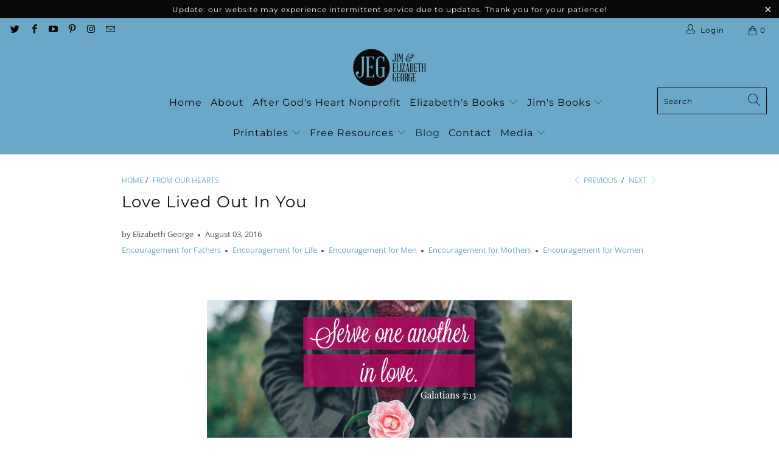

--- FILE ---
content_type: text/html; charset=utf-8
request_url: https://elizabethgeorge.com/blogs/devos/love-lived-out-in-you
body_size: 30237
content:


 <!DOCTYPE html>
<html class="no-js no-touch" lang="en"> <head> <!-- Google tag (gtag.js) -->
<script async src="https://www.googletagmanager.com/gtag/js?id=G-0GWWQ1REHW"></script>
<script>
  window.dataLayer = window.dataLayer || [];
  function gtag(){dataLayer.push(arguments);}
  gtag('js', new Date());

  gtag('config', 'G-0GWWQ1REHW');
</script> <meta charset="utf-8"> <meta http-equiv="cleartype" content="on"> <meta name="robots" content="index,follow"> <!-- Mobile Specific Metas --> <meta name="HandheldFriendly" content="True"> <meta name="MobileOptimized" content="320"> <meta name="viewport" content="width=device-width,initial-scale=1"> <meta name="theme-color" content="#ffffff"> <title>
      Love Lived Out In You - Elizabeth George</title> <meta name="description" content="The only way we walk in love – God’s love – is to look to Him to fill us with His love, the kind of love … … that is an act of the will, … that takes action rather than being content with mere words, … that extends itself to the unlovely, … that gives for the sake of loving, and … that involves the sacrifice of self. H"/> <!-- Preconnect Domains --> <link rel="preconnect" href="https://fonts.shopifycdn.com" /> <link rel="preconnect" href="https://cdn.shopify.com" /> <link rel="preconnect" href="https://v.shopify.com" /> <link rel="preconnect" href="https://cdn.shopifycloud.com" /> <link rel="preconnect" href="https://monorail-edge.shopifysvc.com"> <!-- fallback for browsers that don't support preconnect --> <link rel="dns-prefetch" href="https://fonts.shopifycdn.com" /> <link rel="dns-prefetch" href="https://cdn.shopify.com" /> <link rel="dns-prefetch" href="https://v.shopify.com" /> <link rel="dns-prefetch" href="https://cdn.shopifycloud.com" /> <link rel="dns-prefetch" href="https://monorail-edge.shopifysvc.com"> <link rel="preconnect" href="https://productreviews.shopifycdn.com" /> <link rel="dns-prefetch" href="https://productreviews.shopifycdn.com" /> <!-- Preload Assets --> <link rel="preload" href="//elizabethgeorge.com/cdn/shop/t/18/assets/fancybox.css?v=19278034316635137701643649168" as="style"> <link rel="preload" href="//elizabethgeorge.com/cdn/shop/t/18/assets/styles.css?v=135831762932215451551762889736" as="style"> <link rel="preload" href="//elizabethgeorge.com/cdn/shop/t/18/assets/jquery.min.js?v=81049236547974671631643649170" as="script"> <link rel="preload" href="//elizabethgeorge.com/cdn/shop/t/18/assets/vendors.js?v=156815155738738603461643649182" as="script"> <link rel="preload" href="//elizabethgeorge.com/cdn/shop/t/18/assets/sections.js?v=26170313199795914061643649207" as="script"> <link rel="preload" href="//elizabethgeorge.com/cdn/shop/t/18/assets/utilities.js?v=139251749790465216971643649207" as="script"> <link rel="preload" href="//elizabethgeorge.com/cdn/shop/t/18/assets/app.js?v=21512433002930479311643649207" as="script"> <!-- Stylesheet for Fancybox library --> <link href="//elizabethgeorge.com/cdn/shop/t/18/assets/fancybox.css?v=19278034316635137701643649168" rel="stylesheet" type="text/css" media="all" /> <!-- Stylesheets for Turbo --> <link href="//elizabethgeorge.com/cdn/shop/t/18/assets/styles.css?v=135831762932215451551762889736" rel="stylesheet" type="text/css" media="all" /> <script>
      window.lazySizesConfig = window.lazySizesConfig || {};

      lazySizesConfig.expand = 300;
      lazySizesConfig.loadHidden = false;

      /*! lazysizes - v5.2.2 - bgset plugin */
      !function(e,t){var a=function(){t(e.lazySizes),e.removeEventListener("lazyunveilread",a,!0)};t=t.bind(null,e,e.document),"object"==typeof module&&module.exports?t(require("lazysizes")):"function"==typeof define&&define.amd?define(["lazysizes"],t):e.lazySizes?a():e.addEventListener("lazyunveilread",a,!0)}(window,function(e,z,g){"use strict";var c,y,b,f,i,s,n,v,m;e.addEventListener&&(c=g.cfg,y=/\s+/g,b=/\s*\|\s+|\s+\|\s*/g,f=/^(.+?)(?:\s+\[\s*(.+?)\s*\])(?:\s+\[\s*(.+?)\s*\])?$/,i=/^\s*\(*\s*type\s*:\s*(.+?)\s*\)*\s*$/,s=/\(|\)|'/,n={contain:1,cover:1},v=function(e,t){var a;t&&((a=t.match(i))&&a[1]?e.setAttribute("type",a[1]):e.setAttribute("media",c.customMedia[t]||t))},m=function(e){var t,a,i,r;e.target._lazybgset&&(a=(t=e.target)._lazybgset,(i=t.currentSrc||t.src)&&((r=g.fire(a,"bgsetproxy",{src:i,useSrc:s.test(i)?JSON.stringify(i):i})).defaultPrevented||(a.style.backgroundImage="url("+r.detail.useSrc+")")),t._lazybgsetLoading&&(g.fire(a,"_lazyloaded",{},!1,!0),delete t._lazybgsetLoading))},addEventListener("lazybeforeunveil",function(e){var t,a,i,r,s,n,l,d,o,u;!e.defaultPrevented&&(t=e.target.getAttribute("data-bgset"))&&(o=e.target,(u=z.createElement("img")).alt="",u._lazybgsetLoading=!0,e.detail.firesLoad=!0,a=t,i=o,r=u,s=z.createElement("picture"),n=i.getAttribute(c.sizesAttr),l=i.getAttribute("data-ratio"),d=i.getAttribute("data-optimumx"),i._lazybgset&&i._lazybgset.parentNode==i&&i.removeChild(i._lazybgset),Object.defineProperty(r,"_lazybgset",{value:i,writable:!0}),Object.defineProperty(i,"_lazybgset",{value:s,writable:!0}),a=a.replace(y," ").split(b),s.style.display="none",r.className=c.lazyClass,1!=a.length||n||(n="auto"),a.forEach(function(e){var t,a=z.createElement("source");n&&"auto"!=n&&a.setAttribute("sizes",n),(t=e.match(f))?(a.setAttribute(c.srcsetAttr,t[1]),v(a,t[2]),v(a,t[3])):a.setAttribute(c.srcsetAttr,e),s.appendChild(a)}),n&&(r.setAttribute(c.sizesAttr,n),i.removeAttribute(c.sizesAttr),i.removeAttribute("sizes")),d&&r.setAttribute("data-optimumx",d),l&&r.setAttribute("data-ratio",l),s.appendChild(r),i.appendChild(s),setTimeout(function(){g.loader.unveil(u),g.rAF(function(){g.fire(u,"_lazyloaded",{},!0,!0),u.complete&&m({target:u})})}))}),z.addEventListener("load",m,!0),e.addEventListener("lazybeforesizes",function(e){var t,a,i,r;e.detail.instance==g&&e.target._lazybgset&&e.detail.dataAttr&&(t=e.target._lazybgset,i=t,r=(getComputedStyle(i)||{getPropertyValue:function(){}}).getPropertyValue("background-size"),!n[r]&&n[i.style.backgroundSize]&&(r=i.style.backgroundSize),n[a=r]&&(e.target._lazysizesParentFit=a,g.rAF(function(){e.target.setAttribute("data-parent-fit",a),e.target._lazysizesParentFit&&delete e.target._lazysizesParentFit})))},!0),z.documentElement.addEventListener("lazybeforesizes",function(e){var t,a;!e.defaultPrevented&&e.target._lazybgset&&e.detail.instance==g&&(e.detail.width=(t=e.target._lazybgset,a=g.gW(t,t.parentNode),(!t._lazysizesWidth||a>t._lazysizesWidth)&&(t._lazysizesWidth=a),t._lazysizesWidth))}))});

      /*! lazysizes - v5.2.2 */
      !function(e){var t=function(u,D,f){"use strict";var k,H;if(function(){var e;var t={lazyClass:"lazyload",loadedClass:"lazyloaded",loadingClass:"lazyloading",preloadClass:"lazypreload",errorClass:"lazyerror",autosizesClass:"lazyautosizes",srcAttr:"data-src",srcsetAttr:"data-srcset",sizesAttr:"data-sizes",minSize:40,customMedia:{},init:true,expFactor:1.5,hFac:.8,loadMode:2,loadHidden:true,ricTimeout:0,throttleDelay:125};H=u.lazySizesConfig||u.lazysizesConfig||{};for(e in t){if(!(e in H)){H[e]=t[e]}}}(),!D||!D.getElementsByClassName){return{init:function(){},cfg:H,noSupport:true}}var O=D.documentElement,a=u.HTMLPictureElement,P="addEventListener",$="getAttribute",q=u[P].bind(u),I=u.setTimeout,U=u.requestAnimationFrame||I,l=u.requestIdleCallback,j=/^picture$/i,r=["load","error","lazyincluded","_lazyloaded"],i={},G=Array.prototype.forEach,J=function(e,t){if(!i[t]){i[t]=new RegExp("(\\s|^)"+t+"(\\s|$)")}return i[t].test(e[$]("class")||"")&&i[t]},K=function(e,t){if(!J(e,t)){e.setAttribute("class",(e[$]("class")||"").trim()+" "+t)}},Q=function(e,t){var i;if(i=J(e,t)){e.setAttribute("class",(e[$]("class")||"").replace(i," "))}},V=function(t,i,e){var a=e?P:"removeEventListener";if(e){V(t,i)}r.forEach(function(e){t[a](e,i)})},X=function(e,t,i,a,r){var n=D.createEvent("Event");if(!i){i={}}i.instance=k;n.initEvent(t,!a,!r);n.detail=i;e.dispatchEvent(n);return n},Y=function(e,t){var i;if(!a&&(i=u.picturefill||H.pf)){if(t&&t.src&&!e[$]("srcset")){e.setAttribute("srcset",t.src)}i({reevaluate:true,elements:[e]})}else if(t&&t.src){e.src=t.src}},Z=function(e,t){return(getComputedStyle(e,null)||{})[t]},s=function(e,t,i){i=i||e.offsetWidth;while(i<H.minSize&&t&&!e._lazysizesWidth){i=t.offsetWidth;t=t.parentNode}return i},ee=function(){var i,a;var t=[];var r=[];var n=t;var s=function(){var e=n;n=t.length?r:t;i=true;a=false;while(e.length){e.shift()()}i=false};var e=function(e,t){if(i&&!t){e.apply(this,arguments)}else{n.push(e);if(!a){a=true;(D.hidden?I:U)(s)}}};e._lsFlush=s;return e}(),te=function(i,e){return e?function(){ee(i)}:function(){var e=this;var t=arguments;ee(function(){i.apply(e,t)})}},ie=function(e){var i;var a=0;var r=H.throttleDelay;var n=H.ricTimeout;var t=function(){i=false;a=f.now();e()};var s=l&&n>49?function(){l(t,{timeout:n});if(n!==H.ricTimeout){n=H.ricTimeout}}:te(function(){I(t)},true);return function(e){var t;if(e=e===true){n=33}if(i){return}i=true;t=r-(f.now()-a);if(t<0){t=0}if(e||t<9){s()}else{I(s,t)}}},ae=function(e){var t,i;var a=99;var r=function(){t=null;e()};var n=function(){var e=f.now()-i;if(e<a){I(n,a-e)}else{(l||r)(r)}};return function(){i=f.now();if(!t){t=I(n,a)}}},e=function(){var v,m,c,h,e;var y,z,g,p,C,b,A;var n=/^img$/i;var d=/^iframe$/i;var E="onscroll"in u&&!/(gle|ing)bot/.test(navigator.userAgent);var _=0;var w=0;var N=0;var M=-1;var x=function(e){N--;if(!e||N<0||!e.target){N=0}};var W=function(e){if(A==null){A=Z(D.body,"visibility")=="hidden"}return A||!(Z(e.parentNode,"visibility")=="hidden"&&Z(e,"visibility")=="hidden")};var S=function(e,t){var i;var a=e;var r=W(e);g-=t;b+=t;p-=t;C+=t;while(r&&(a=a.offsetParent)&&a!=D.body&&a!=O){r=(Z(a,"opacity")||1)>0;if(r&&Z(a,"overflow")!="visible"){i=a.getBoundingClientRect();r=C>i.left&&p<i.right&&b>i.top-1&&g<i.bottom+1}}return r};var t=function(){var e,t,i,a,r,n,s,l,o,u,f,c;var d=k.elements;if((h=H.loadMode)&&N<8&&(e=d.length)){t=0;M++;for(;t<e;t++){if(!d[t]||d[t]._lazyRace){continue}if(!E||k.prematureUnveil&&k.prematureUnveil(d[t])){R(d[t]);continue}if(!(l=d[t][$]("data-expand"))||!(n=l*1)){n=w}if(!u){u=!H.expand||H.expand<1?O.clientHeight>500&&O.clientWidth>500?500:370:H.expand;k._defEx=u;f=u*H.expFactor;c=H.hFac;A=null;if(w<f&&N<1&&M>2&&h>2&&!D.hidden){w=f;M=0}else if(h>1&&M>1&&N<6){w=u}else{w=_}}if(o!==n){y=innerWidth+n*c;z=innerHeight+n;s=n*-1;o=n}i=d[t].getBoundingClientRect();if((b=i.bottom)>=s&&(g=i.top)<=z&&(C=i.right)>=s*c&&(p=i.left)<=y&&(b||C||p||g)&&(H.loadHidden||W(d[t]))&&(m&&N<3&&!l&&(h<3||M<4)||S(d[t],n))){R(d[t]);r=true;if(N>9){break}}else if(!r&&m&&!a&&N<4&&M<4&&h>2&&(v[0]||H.preloadAfterLoad)&&(v[0]||!l&&(b||C||p||g||d[t][$](H.sizesAttr)!="auto"))){a=v[0]||d[t]}}if(a&&!r){R(a)}}};var i=ie(t);var B=function(e){var t=e.target;if(t._lazyCache){delete t._lazyCache;return}x(e);K(t,H.loadedClass);Q(t,H.loadingClass);V(t,L);X(t,"lazyloaded")};var a=te(B);var L=function(e){a({target:e.target})};var T=function(t,i){try{t.contentWindow.location.replace(i)}catch(e){t.src=i}};var F=function(e){var t;var i=e[$](H.srcsetAttr);if(t=H.customMedia[e[$]("data-media")||e[$]("media")]){e.setAttribute("media",t)}if(i){e.setAttribute("srcset",i)}};var s=te(function(t,e,i,a,r){var n,s,l,o,u,f;if(!(u=X(t,"lazybeforeunveil",e)).defaultPrevented){if(a){if(i){K(t,H.autosizesClass)}else{t.setAttribute("sizes",a)}}s=t[$](H.srcsetAttr);n=t[$](H.srcAttr);if(r){l=t.parentNode;o=l&&j.test(l.nodeName||"")}f=e.firesLoad||"src"in t&&(s||n||o);u={target:t};K(t,H.loadingClass);if(f){clearTimeout(c);c=I(x,2500);V(t,L,true)}if(o){G.call(l.getElementsByTagName("source"),F)}if(s){t.setAttribute("srcset",s)}else if(n&&!o){if(d.test(t.nodeName)){T(t,n)}else{t.src=n}}if(r&&(s||o)){Y(t,{src:n})}}if(t._lazyRace){delete t._lazyRace}Q(t,H.lazyClass);ee(function(){var e=t.complete&&t.naturalWidth>1;if(!f||e){if(e){K(t,"ls-is-cached")}B(u);t._lazyCache=true;I(function(){if("_lazyCache"in t){delete t._lazyCache}},9)}if(t.loading=="lazy"){N--}},true)});var R=function(e){if(e._lazyRace){return}var t;var i=n.test(e.nodeName);var a=i&&(e[$](H.sizesAttr)||e[$]("sizes"));var r=a=="auto";if((r||!m)&&i&&(e[$]("src")||e.srcset)&&!e.complete&&!J(e,H.errorClass)&&J(e,H.lazyClass)){return}t=X(e,"lazyunveilread").detail;if(r){re.updateElem(e,true,e.offsetWidth)}e._lazyRace=true;N++;s(e,t,r,a,i)};var r=ae(function(){H.loadMode=3;i()});var l=function(){if(H.loadMode==3){H.loadMode=2}r()};var o=function(){if(m){return}if(f.now()-e<999){I(o,999);return}m=true;H.loadMode=3;i();q("scroll",l,true)};return{_:function(){e=f.now();k.elements=D.getElementsByClassName(H.lazyClass);v=D.getElementsByClassName(H.lazyClass+" "+H.preloadClass);q("scroll",i,true);q("resize",i,true);q("pageshow",function(e){if(e.persisted){var t=D.querySelectorAll("."+H.loadingClass);if(t.length&&t.forEach){U(function(){t.forEach(function(e){if(e.complete){R(e)}})})}}});if(u.MutationObserver){new MutationObserver(i).observe(O,{childList:true,subtree:true,attributes:true})}else{O[P]("DOMNodeInserted",i,true);O[P]("DOMAttrModified",i,true);setInterval(i,999)}q("hashchange",i,true);["focus","mouseover","click","load","transitionend","animationend"].forEach(function(e){D[P](e,i,true)});if(/d$|^c/.test(D.readyState)){o()}else{q("load",o);D[P]("DOMContentLoaded",i);I(o,2e4)}if(k.elements.length){t();ee._lsFlush()}else{i()}},checkElems:i,unveil:R,_aLSL:l}}(),re=function(){var i;var n=te(function(e,t,i,a){var r,n,s;e._lazysizesWidth=a;a+="px";e.setAttribute("sizes",a);if(j.test(t.nodeName||"")){r=t.getElementsByTagName("source");for(n=0,s=r.length;n<s;n++){r[n].setAttribute("sizes",a)}}if(!i.detail.dataAttr){Y(e,i.detail)}});var a=function(e,t,i){var a;var r=e.parentNode;if(r){i=s(e,r,i);a=X(e,"lazybeforesizes",{width:i,dataAttr:!!t});if(!a.defaultPrevented){i=a.detail.width;if(i&&i!==e._lazysizesWidth){n(e,r,a,i)}}}};var e=function(){var e;var t=i.length;if(t){e=0;for(;e<t;e++){a(i[e])}}};var t=ae(e);return{_:function(){i=D.getElementsByClassName(H.autosizesClass);q("resize",t)},checkElems:t,updateElem:a}}(),t=function(){if(!t.i&&D.getElementsByClassName){t.i=true;re._();e._()}};return I(function(){H.init&&t()}),k={cfg:H,autoSizer:re,loader:e,init:t,uP:Y,aC:K,rC:Q,hC:J,fire:X,gW:s,rAF:ee}}(e,e.document,Date);e.lazySizes=t,"object"==typeof module&&module.exports&&(module.exports=t)}("undefined"!=typeof window?window:{});</script> <!-- Icons --> <link rel="shortcut icon" type="image/x-icon" href="//elizabethgeorge.com/cdn/shop/files/favicon_256x256_73803fca-d5b7-497b-a7b0-524775acef54_180x180.png?v=1636148225"> <link rel="apple-touch-icon" href="//elizabethgeorge.com/cdn/shop/files/favicon_256x256_73803fca-d5b7-497b-a7b0-524775acef54_180x180.png?v=1636148225"/> <link rel="apple-touch-icon" sizes="57x57" href="//elizabethgeorge.com/cdn/shop/files/favicon_256x256_73803fca-d5b7-497b-a7b0-524775acef54_57x57.png?v=1636148225"/> <link rel="apple-touch-icon" sizes="60x60" href="//elizabethgeorge.com/cdn/shop/files/favicon_256x256_73803fca-d5b7-497b-a7b0-524775acef54_60x60.png?v=1636148225"/> <link rel="apple-touch-icon" sizes="72x72" href="//elizabethgeorge.com/cdn/shop/files/favicon_256x256_73803fca-d5b7-497b-a7b0-524775acef54_72x72.png?v=1636148225"/> <link rel="apple-touch-icon" sizes="76x76" href="//elizabethgeorge.com/cdn/shop/files/favicon_256x256_73803fca-d5b7-497b-a7b0-524775acef54_76x76.png?v=1636148225"/> <link rel="apple-touch-icon" sizes="114x114" href="//elizabethgeorge.com/cdn/shop/files/favicon_256x256_73803fca-d5b7-497b-a7b0-524775acef54_114x114.png?v=1636148225"/> <link rel="apple-touch-icon" sizes="180x180" href="//elizabethgeorge.com/cdn/shop/files/favicon_256x256_73803fca-d5b7-497b-a7b0-524775acef54_180x180.png?v=1636148225"/> <link rel="apple-touch-icon" sizes="228x228" href="//elizabethgeorge.com/cdn/shop/files/favicon_256x256_73803fca-d5b7-497b-a7b0-524775acef54_228x228.png?v=1636148225"/> <link rel="canonical" href="https://elizabethgeorge.com/blogs/devos/love-lived-out-in-you"/> <link rel="stylesheet" href="https://use.fontawesome.com/releases/v5.2.0/css/all.css" integrity="sha384-hWVjflwFxL6sNzntih27bfxkr27PmbbK/iSvJ+a4+0owXq79v+lsFkW54bOGbiDQ" crossorigin="anonymous"> <script src="//elizabethgeorge.com/cdn/shop/t/18/assets/jquery.min.js?v=81049236547974671631643649170" defer></script> <script type="text/javascript" src="/services/javascripts/currencies.js" data-no-instant></script> <script src="//elizabethgeorge.com/cdn/shop/t/18/assets/currencies.js?v=123947745901353827081643649167" defer></script> <script>
      window.Theme = window.Theme || {};
      window.Theme.version = '7.0.0';
      window.Theme.name = 'Turbo';</script>
    


    
<template id="price-ui"><span class="price " data-price></span><span class="compare-at-price" data-compare-at-price></span><span class="unit-pricing" data-unit-pricing></span></template> <template id="price-ui-badge"><div class="price-ui-badge__sticker"> <span class="price-ui-badge__sticker-text" data-badge></span></div></template> <template id="price-ui__price"><span class="money" data-price></span></template> <template id="price-ui__price-range"><span class="price-min" data-price-min><span class="money" data-price></span></span> - <span class="price-max" data-price-max><span class="money" data-price></span></span></template> <template id="price-ui__unit-pricing"><span class="unit-quantity" data-unit-quantity></span> | <span class="unit-price" data-unit-price><span class="money" data-price></span></span> / <span class="unit-measurement" data-unit-measurement></span></template> <template id="price-ui-badge__percent-savings-range">Save up to <span data-price-percent></span>%</template> <template id="price-ui-badge__percent-savings">Save <span data-price-percent></span>%</template> <template id="price-ui-badge__price-savings-range">Save up to <span class="money" data-price></span></template> <template id="price-ui-badge__price-savings">Save <span class="money" data-price></span></template> <template id="price-ui-badge__on-sale">Sale</template> <template id="price-ui-badge__sold-out">Sold out</template> <template id="price-ui-badge__in-stock">In stock</template> <script>
      
window.Shopify = window.Shopify || {};window.Shopify.theme_settings = {};
window.Currency = window.Currency || {};window.Shopify.routes = {};window.Shopify.theme_settings.display_tos_checkbox = true;window.Shopify.theme_settings.go_to_checkout = true;window.Shopify.theme_settings.cart_action = "ajax";window.Shopify.theme_settings.cart_shipping_calculator = false;window.Shopify.theme_settings.collection_swatches = false;window.Shopify.theme_settings.collection_secondary_image = false;


window.Currency.show_multiple_currencies = true;
window.Currency.shop_currency = "USD";
window.Currency.default_currency = "USD";
window.Currency.display_format = "money_format";
window.Currency.money_format = "${{ amount }}";
window.Currency.money_format_no_currency = "${{ amount }}";
window.Currency.money_format_currency = "${{ amount }} USD";
window.Currency.native_multi_currency = true;
window.Currency.iso_code = "USD";
window.Currency.symbol = "$";window.Shopify.theme_settings.display_inventory_left = false;window.Shopify.theme_settings.inventory_threshold = 10;window.Shopify.theme_settings.limit_quantity = false;window.Shopify.theme_settings.menu_position = null;window.Shopify.theme_settings.newsletter_popup = false;window.Shopify.theme_settings.newsletter_popup_days = "14";window.Shopify.theme_settings.newsletter_popup_mobile = false;window.Shopify.theme_settings.newsletter_popup_seconds = 0;window.Shopify.theme_settings.pagination_type = "basic_pagination";window.Shopify.theme_settings.search_pagination_type = "basic_pagination";window.Shopify.theme_settings.enable_shopify_review_comments = true;window.Shopify.theme_settings.enable_shopify_collection_badges = false;window.Shopify.theme_settings.quick_shop_thumbnail_position = "bottom-thumbnails";window.Shopify.theme_settings.product_form_style = "swatches";window.Shopify.theme_settings.sale_banner_enabled = false;window.Shopify.theme_settings.display_savings = false;window.Shopify.theme_settings.display_sold_out_price = false;window.Shopify.theme_settings.sold_out_text = "Sold out";window.Shopify.theme_settings.free_text = "Free";window.Shopify.theme_settings.video_looping = false;window.Shopify.theme_settings.quick_shop_style = "popup";window.Shopify.theme_settings.hover_enabled = false;window.Shopify.routes.cart_url = "/cart";window.Shopify.routes.root_url = "/";window.Shopify.routes.search_url = "/search";window.Shopify.theme_settings.image_loading_style = "blur-up";window.Shopify.theme_settings.search_option = "product,page,article";window.Shopify.theme_settings.search_items_to_display = 5;window.Shopify.theme_settings.enable_autocomplete = true;window.Shopify.theme_settings.page_dots_enabled = false;window.Shopify.theme_settings.slideshow_arrow_size = "light";window.Shopify.theme_settings.quick_shop_enabled = false;window.Shopify.translation =window.Shopify.translation || {};window.Shopify.translation.agree_to_terms_warning = "You must agree with the terms and conditions to checkout.";window.Shopify.translation.one_item_left = "item left";window.Shopify.translation.items_left_text = "items left";window.Shopify.translation.cart_savings_text = "Total Savings";window.Shopify.translation.cart_discount_text = "Discount";window.Shopify.translation.cart_subtotal_text = "Subtotal";window.Shopify.translation.cart_remove_text = "Remove";window.Shopify.translation.cart_free_text = "Free";window.Shopify.translation.newsletter_success_text = "Thank you for joining our mailing list!";window.Shopify.translation.notify_email = "Enter your email address...";window.Shopify.translation.notify_email_value = "Translation missing: en.contact.fields.email";window.Shopify.translation.notify_email_send = "Send";window.Shopify.translation.notify_message_first = "Please notify me when ";window.Shopify.translation.notify_message_last = " becomes available - ";window.Shopify.translation.notify_success_text = "Thanks! We will notify you when this product becomes available!";window.Shopify.translation.add_to_cart = "Add to Cart";window.Shopify.translation.coming_soon_text = "Coming Soon";window.Shopify.translation.sold_out_text = "Sold Out";window.Shopify.translation.sale_text = "Sale";window.Shopify.translation.savings_text = "You Save";window.Shopify.translation.from_text = "from";window.Shopify.translation.new_text = "New";window.Shopify.translation.pre_order_text = "Pre-Order";window.Shopify.translation.unavailable_text = "Unavailable";window.Shopify.translation.all_results = "View all results";window.Shopify.translation.no_results = "Sorry, no results!";window.Shopify.media_queries =window.Shopify.media_queries || {};window.Shopify.media_queries.small = window.matchMedia( "(max-width: 480px)" );window.Shopify.media_queries.medium = window.matchMedia( "(max-width: 798px)" );window.Shopify.media_queries.large = window.matchMedia( "(min-width: 799px)" );window.Shopify.media_queries.larger = window.matchMedia( "(min-width: 960px)" );window.Shopify.media_queries.xlarge = window.matchMedia( "(min-width: 1200px)" );window.Shopify.media_queries.ie10 = window.matchMedia( "all and (-ms-high-contrast: none), (-ms-high-contrast: active)" );window.Shopify.media_queries.tablet = window.matchMedia( "only screen and (min-width: 799px) and (max-width: 1024px)" );</script> <script src="//elizabethgeorge.com/cdn/shop/t/18/assets/vendors.js?v=156815155738738603461643649182" defer></script> <script src="//elizabethgeorge.com/cdn/shop/t/18/assets/sections.js?v=26170313199795914061643649207" defer></script> <script src="//elizabethgeorge.com/cdn/shop/t/18/assets/utilities.js?v=139251749790465216971643649207" defer></script> <script src="//elizabethgeorge.com/cdn/shop/t/18/assets/app.js?v=21512433002930479311643649207" defer></script> <script src="//elizabethgeorge.com/cdn/shop/t/18/assets/instantclick.min.js?v=20092422000980684151643649169" data-no-instant defer></script> <script data-no-instant>
        window.addEventListener('DOMContentLoaded', function() {

          function inIframe() {
            try {
              return window.self !== window.top;
            } catch (e) {
              return true;
            }
          }

          if (!inIframe()){
            InstantClick.on('change', function() {

              $('head script[src*="shopify"]').each(function() {
                var script = document.createElement('script');
                script.type = 'text/javascript';
                script.src = $(this).attr('src');

                $('body').append(script);
              });

              $('body').removeClass('fancybox-active');
              $.fancybox.destroy();

              InstantClick.init();

            });
          }
        });</script> <script> <!-- Google tag (gtag.js) -->
<script async src="https://www.googletagmanager.com/gtag/js?id=G-0GWWQ1REHW"></script>
<script>
  window.dataLayer = window.dataLayer || [];
  function gtag(){dataLayer.push(arguments);}
  gtag('js', new Date());

  gtag('config', 'G-0GWWQ1REHW');
</script></script> <script>window.performance && window.performance.mark && window.performance.mark('shopify.content_for_header.start');</script><meta id="shopify-digital-wallet" name="shopify-digital-wallet" content="/12147602/digital_wallets/dialog">
<meta name="shopify-checkout-api-token" content="2e88b393920520725ff60f2883965932">
<meta id="in-context-paypal-metadata" data-shop-id="12147602" data-venmo-supported="false" data-environment="production" data-locale="en_US" data-paypal-v4="true" data-currency="USD">
<link rel="alternate" type="application/atom+xml" title="Feed" href="/blogs/devos.atom" />
<script async="async" src="/checkouts/internal/preloads.js?locale=en-US"></script>
<link rel="preconnect" href="https://shop.app" crossorigin="anonymous">
<script async="async" src="https://shop.app/checkouts/internal/preloads.js?locale=en-US&shop_id=12147602" crossorigin="anonymous"></script>
<script id="apple-pay-shop-capabilities" type="application/json">{"shopId":12147602,"countryCode":"US","currencyCode":"USD","merchantCapabilities":["supports3DS"],"merchantId":"gid:\/\/shopify\/Shop\/12147602","merchantName":"Elizabeth George","requiredBillingContactFields":["postalAddress","email"],"requiredShippingContactFields":["postalAddress","email"],"shippingType":"shipping","supportedNetworks":["visa","masterCard","amex","discover","elo","jcb"],"total":{"type":"pending","label":"Elizabeth George","amount":"1.00"},"shopifyPaymentsEnabled":true,"supportsSubscriptions":true}</script>
<script id="shopify-features" type="application/json">{"accessToken":"2e88b393920520725ff60f2883965932","betas":["rich-media-storefront-analytics"],"domain":"elizabethgeorge.com","predictiveSearch":true,"shopId":12147602,"locale":"en"}</script>
<script>var Shopify = Shopify || {};
Shopify.shop = "jimandelizabethgeorge.myshopify.com";
Shopify.locale = "en";
Shopify.currency = {"active":"USD","rate":"1.0"};
Shopify.country = "US";
Shopify.theme = {"name":"1\/31\/22 Support - Turbo Tennessee","id":120778162238,"schema_name":"Turbo","schema_version":"7.0.0","theme_store_id":null,"role":"main"};
Shopify.theme.handle = "null";
Shopify.theme.style = {"id":null,"handle":null};
Shopify.cdnHost = "elizabethgeorge.com/cdn";
Shopify.routes = Shopify.routes || {};
Shopify.routes.root = "/";</script>
<script type="module">!function(o){(o.Shopify=o.Shopify||{}).modules=!0}(window);</script>
<script>!function(o){function n(){var o=[];function n(){o.push(Array.prototype.slice.apply(arguments))}return n.q=o,n}var t=o.Shopify=o.Shopify||{};t.loadFeatures=n(),t.autoloadFeatures=n()}(window);</script>
<script>
  window.ShopifyPay = window.ShopifyPay || {};
  window.ShopifyPay.apiHost = "shop.app\/pay";
  window.ShopifyPay.redirectState = null;
</script>
<script id="shop-js-analytics" type="application/json">{"pageType":"article"}</script>
<script defer="defer" async type="module" src="//elizabethgeorge.com/cdn/shopifycloud/shop-js/modules/v2/client.init-shop-cart-sync_BdyHc3Nr.en.esm.js"></script>
<script defer="defer" async type="module" src="//elizabethgeorge.com/cdn/shopifycloud/shop-js/modules/v2/chunk.common_Daul8nwZ.esm.js"></script>
<script type="module">
  await import("//elizabethgeorge.com/cdn/shopifycloud/shop-js/modules/v2/client.init-shop-cart-sync_BdyHc3Nr.en.esm.js");
await import("//elizabethgeorge.com/cdn/shopifycloud/shop-js/modules/v2/chunk.common_Daul8nwZ.esm.js");

  window.Shopify.SignInWithShop?.initShopCartSync?.({"fedCMEnabled":true,"windoidEnabled":true});

</script>
<script>
  window.Shopify = window.Shopify || {};
  if (!window.Shopify.featureAssets) window.Shopify.featureAssets = {};
  window.Shopify.featureAssets['shop-js'] = {"shop-cart-sync":["modules/v2/client.shop-cart-sync_QYOiDySF.en.esm.js","modules/v2/chunk.common_Daul8nwZ.esm.js"],"init-fed-cm":["modules/v2/client.init-fed-cm_DchLp9rc.en.esm.js","modules/v2/chunk.common_Daul8nwZ.esm.js"],"shop-button":["modules/v2/client.shop-button_OV7bAJc5.en.esm.js","modules/v2/chunk.common_Daul8nwZ.esm.js"],"init-windoid":["modules/v2/client.init-windoid_DwxFKQ8e.en.esm.js","modules/v2/chunk.common_Daul8nwZ.esm.js"],"shop-cash-offers":["modules/v2/client.shop-cash-offers_DWtL6Bq3.en.esm.js","modules/v2/chunk.common_Daul8nwZ.esm.js","modules/v2/chunk.modal_CQq8HTM6.esm.js"],"shop-toast-manager":["modules/v2/client.shop-toast-manager_CX9r1SjA.en.esm.js","modules/v2/chunk.common_Daul8nwZ.esm.js"],"init-shop-email-lookup-coordinator":["modules/v2/client.init-shop-email-lookup-coordinator_UhKnw74l.en.esm.js","modules/v2/chunk.common_Daul8nwZ.esm.js"],"pay-button":["modules/v2/client.pay-button_DzxNnLDY.en.esm.js","modules/v2/chunk.common_Daul8nwZ.esm.js"],"avatar":["modules/v2/client.avatar_BTnouDA3.en.esm.js"],"init-shop-cart-sync":["modules/v2/client.init-shop-cart-sync_BdyHc3Nr.en.esm.js","modules/v2/chunk.common_Daul8nwZ.esm.js"],"shop-login-button":["modules/v2/client.shop-login-button_D8B466_1.en.esm.js","modules/v2/chunk.common_Daul8nwZ.esm.js","modules/v2/chunk.modal_CQq8HTM6.esm.js"],"init-customer-accounts-sign-up":["modules/v2/client.init-customer-accounts-sign-up_C8fpPm4i.en.esm.js","modules/v2/client.shop-login-button_D8B466_1.en.esm.js","modules/v2/chunk.common_Daul8nwZ.esm.js","modules/v2/chunk.modal_CQq8HTM6.esm.js"],"init-shop-for-new-customer-accounts":["modules/v2/client.init-shop-for-new-customer-accounts_CVTO0Ztu.en.esm.js","modules/v2/client.shop-login-button_D8B466_1.en.esm.js","modules/v2/chunk.common_Daul8nwZ.esm.js","modules/v2/chunk.modal_CQq8HTM6.esm.js"],"init-customer-accounts":["modules/v2/client.init-customer-accounts_dRgKMfrE.en.esm.js","modules/v2/client.shop-login-button_D8B466_1.en.esm.js","modules/v2/chunk.common_Daul8nwZ.esm.js","modules/v2/chunk.modal_CQq8HTM6.esm.js"],"shop-follow-button":["modules/v2/client.shop-follow-button_CkZpjEct.en.esm.js","modules/v2/chunk.common_Daul8nwZ.esm.js","modules/v2/chunk.modal_CQq8HTM6.esm.js"],"lead-capture":["modules/v2/client.lead-capture_BntHBhfp.en.esm.js","modules/v2/chunk.common_Daul8nwZ.esm.js","modules/v2/chunk.modal_CQq8HTM6.esm.js"],"checkout-modal":["modules/v2/client.checkout-modal_CfxcYbTm.en.esm.js","modules/v2/chunk.common_Daul8nwZ.esm.js","modules/v2/chunk.modal_CQq8HTM6.esm.js"],"shop-login":["modules/v2/client.shop-login_Da4GZ2H6.en.esm.js","modules/v2/chunk.common_Daul8nwZ.esm.js","modules/v2/chunk.modal_CQq8HTM6.esm.js"],"payment-terms":["modules/v2/client.payment-terms_MV4M3zvL.en.esm.js","modules/v2/chunk.common_Daul8nwZ.esm.js","modules/v2/chunk.modal_CQq8HTM6.esm.js"]};
</script>
<script>(function() {
  var isLoaded = false;
  function asyncLoad() {
    if (isLoaded) return;
    isLoaded = true;
    var urls = ["\/\/static.zotabox.com\/a\/5\/a52fb37e96b86bf156de66ba9b2cc6ac\/widgets.js?shop=jimandelizabethgeorge.myshopify.com","https:\/\/chimpstatic.com\/mcjs-connected\/js\/users\/9580e48855490be6667b79fbe\/172836766dfc2cdc49d826d2f.js?shop=jimandelizabethgeorge.myshopify.com"];
    for (var i = 0; i <urls.length; i++) {
      var s = document.createElement('script');
      s.type = 'text/javascript';
      s.async = true;
      s.src = urls[i];
      var x = document.getElementsByTagName('script')[0];
      x.parentNode.insertBefore(s, x);
    }
  };
  if(window.attachEvent) {
    window.attachEvent('onload', asyncLoad);
  } else {
    window.addEventListener('load', asyncLoad, false);
  }
})();</script>
<script id="__st">var __st={"a":12147602,"offset":-36000,"reqid":"57d0dcba-4844-478b-a3a9-788423ccb698-1769025363","pageurl":"elizabethgeorge.com\/blogs\/devos\/love-lived-out-in-you","s":"articles-12588810302","u":"412f8db398c4","p":"article","rtyp":"article","rid":12588810302};</script>
<script>window.ShopifyPaypalV4VisibilityTracking = true;</script>
<script id="captcha-bootstrap">!function(){'use strict';const t='contact',e='account',n='new_comment',o=[[t,t],['blogs',n],['comments',n],[t,'customer']],c=[[e,'customer_login'],[e,'guest_login'],[e,'recover_customer_password'],[e,'create_customer']],r=t=>t.map((([t,e])=>`form[action*='/${t}']:not([data-nocaptcha='true']) input[name='form_type'][value='${e}']`)).join(','),a=t=>()=>t?[...document.querySelectorAll(t)].map((t=>t.form)):[];function s(){const t=[...o],e=r(t);return a(e)}const i='password',u='form_key',d=['recaptcha-v3-token','g-recaptcha-response','h-captcha-response',i],f=()=>{try{return window.sessionStorage}catch{return}},m='__shopify_v',_=t=>t.elements[u];function p(t,e,n=!1){try{const o=window.sessionStorage,c=JSON.parse(o.getItem(e)),{data:r}=function(t){const{data:e,action:n}=t;return t[m]||n?{data:e,action:n}:{data:t,action:n}}(c);for(const[e,n]of Object.entries(r))t.elements[e]&&(t.elements[e].value=n);n&&o.removeItem(e)}catch(o){console.error('form repopulation failed',{error:o})}}const l='form_type',E='cptcha';function T(t){t.dataset[E]=!0}const w=window,h=w.document,L='Shopify',v='ce_forms',y='captcha';let A=!1;((t,e)=>{const n=(g='f06e6c50-85a8-45c8-87d0-21a2b65856fe',I='https://cdn.shopify.com/shopifycloud/storefront-forms-hcaptcha/ce_storefront_forms_captcha_hcaptcha.v1.5.2.iife.js',D={infoText:'Protected by hCaptcha',privacyText:'Privacy',termsText:'Terms'},(t,e,n)=>{const o=w[L][v],c=o.bindForm;if(c)return c(t,g,e,D).then(n);var r;o.q.push([[t,g,e,D],n]),r=I,A||(h.body.append(Object.assign(h.createElement('script'),{id:'captcha-provider',async:!0,src:r})),A=!0)});var g,I,D;w[L]=w[L]||{},w[L][v]=w[L][v]||{},w[L][v].q=[],w[L][y]=w[L][y]||{},w[L][y].protect=function(t,e){n(t,void 0,e),T(t)},Object.freeze(w[L][y]),function(t,e,n,w,h,L){const[v,y,A,g]=function(t,e,n){const i=e?o:[],u=t?c:[],d=[...i,...u],f=r(d),m=r(i),_=r(d.filter((([t,e])=>n.includes(e))));return[a(f),a(m),a(_),s()]}(w,h,L),I=t=>{const e=t.target;return e instanceof HTMLFormElement?e:e&&e.form},D=t=>v().includes(t);t.addEventListener('submit',(t=>{const e=I(t);if(!e)return;const n=D(e)&&!e.dataset.hcaptchaBound&&!e.dataset.recaptchaBound,o=_(e),c=g().includes(e)&&(!o||!o.value);(n||c)&&t.preventDefault(),c&&!n&&(function(t){try{if(!f())return;!function(t){const e=f();if(!e)return;const n=_(t);if(!n)return;const o=n.value;o&&e.removeItem(o)}(t);const e=Array.from(Array(32),(()=>Math.random().toString(36)[2])).join('');!function(t,e){_(t)||t.append(Object.assign(document.createElement('input'),{type:'hidden',name:u})),t.elements[u].value=e}(t,e),function(t,e){const n=f();if(!n)return;const o=[...t.querySelectorAll(`input[type='${i}']`)].map((({name:t})=>t)),c=[...d,...o],r={};for(const[a,s]of new FormData(t).entries())c.includes(a)||(r[a]=s);n.setItem(e,JSON.stringify({[m]:1,action:t.action,data:r}))}(t,e)}catch(e){console.error('failed to persist form',e)}}(e),e.submit())}));const S=(t,e)=>{t&&!t.dataset[E]&&(n(t,e.some((e=>e===t))),T(t))};for(const o of['focusin','change'])t.addEventListener(o,(t=>{const e=I(t);D(e)&&S(e,y())}));const B=e.get('form_key'),M=e.get(l),P=B&&M;t.addEventListener('DOMContentLoaded',(()=>{const t=y();if(P)for(const e of t)e.elements[l].value===M&&p(e,B);[...new Set([...A(),...v().filter((t=>'true'===t.dataset.shopifyCaptcha))])].forEach((e=>S(e,t)))}))}(h,new URLSearchParams(w.location.search),n,t,e,['guest_login'])})(!0,!0)}();</script>
<script integrity="sha256-4kQ18oKyAcykRKYeNunJcIwy7WH5gtpwJnB7kiuLZ1E=" data-source-attribution="shopify.loadfeatures" defer="defer" src="//elizabethgeorge.com/cdn/shopifycloud/storefront/assets/storefront/load_feature-a0a9edcb.js" crossorigin="anonymous"></script>
<script crossorigin="anonymous" defer="defer" src="//elizabethgeorge.com/cdn/shopifycloud/storefront/assets/shopify_pay/storefront-65b4c6d7.js?v=20250812"></script>
<script data-source-attribution="shopify.dynamic_checkout.dynamic.init">var Shopify=Shopify||{};Shopify.PaymentButton=Shopify.PaymentButton||{isStorefrontPortableWallets:!0,init:function(){window.Shopify.PaymentButton.init=function(){};var t=document.createElement("script");t.src="https://elizabethgeorge.com/cdn/shopifycloud/portable-wallets/latest/portable-wallets.en.js",t.type="module",document.head.appendChild(t)}};
</script>
<script data-source-attribution="shopify.dynamic_checkout.buyer_consent">
  function portableWalletsHideBuyerConsent(e){var t=document.getElementById("shopify-buyer-consent"),n=document.getElementById("shopify-subscription-policy-button");t&&n&&(t.classList.add("hidden"),t.setAttribute("aria-hidden","true"),n.removeEventListener("click",e))}function portableWalletsShowBuyerConsent(e){var t=document.getElementById("shopify-buyer-consent"),n=document.getElementById("shopify-subscription-policy-button");t&&n&&(t.classList.remove("hidden"),t.removeAttribute("aria-hidden"),n.addEventListener("click",e))}window.Shopify?.PaymentButton&&(window.Shopify.PaymentButton.hideBuyerConsent=portableWalletsHideBuyerConsent,window.Shopify.PaymentButton.showBuyerConsent=portableWalletsShowBuyerConsent);
</script>
<script data-source-attribution="shopify.dynamic_checkout.cart.bootstrap">document.addEventListener("DOMContentLoaded",(function(){function t(){return document.querySelector("shopify-accelerated-checkout-cart, shopify-accelerated-checkout")}if(t())Shopify.PaymentButton.init();else{new MutationObserver((function(e,n){t()&&(Shopify.PaymentButton.init(),n.disconnect())})).observe(document.body,{childList:!0,subtree:!0})}}));
</script>
<script id='scb4127' type='text/javascript' async='' src='https://elizabethgeorge.com/cdn/shopifycloud/privacy-banner/storefront-banner.js'></script><link id="shopify-accelerated-checkout-styles" rel="stylesheet" media="screen" href="https://elizabethgeorge.com/cdn/shopifycloud/portable-wallets/latest/accelerated-checkout-backwards-compat.css" crossorigin="anonymous">
<style id="shopify-accelerated-checkout-cart">
        #shopify-buyer-consent {
  margin-top: 1em;
  display: inline-block;
  width: 100%;
}

#shopify-buyer-consent.hidden {
  display: none;
}

#shopify-subscription-policy-button {
  background: none;
  border: none;
  padding: 0;
  text-decoration: underline;
  font-size: inherit;
  cursor: pointer;
}

#shopify-subscription-policy-button::before {
  box-shadow: none;
}

      </style>

<script>window.performance && window.performance.mark && window.performance.mark('shopify.content_for_header.end');</script>

    

<meta name="author" content="Elizabeth George">
<meta property="og:url" content="https://elizabethgeorge.com/blogs/devos/love-lived-out-in-you">
<meta property="og:site_name" content="Elizabeth George"> <meta property="og:type" content="article"> <meta property="og:title" content="Love Lived Out In You"> <meta property="og:image" content="https://elizabethgeorge.com/cdn/shop/articles/2_love-lived-out_Elizabeth_George_Jim_George_blog_600x.png?v=1531581641"> <meta property="og:image:secure_url" content="https://elizabethgeorge.com/cdn/shop/articles/2_love-lived-out_Elizabeth_George_Jim_George_blog_600x.png?v=1531581641"> <meta property="og:image:width" content="1200"> <meta property="og:image:height" content="800"> <meta property="og:image:alt" content="Love Lived Out In You"> <meta property="og:description" content="The only way we walk in love – God’s love – is to look to Him to fill us with His love, the kind of love … … that is an act of the will, … that takes action rather than being content with mere words, … that extends itself to the unlovely, … that gives for the sake of loving, and … that involves the sacrifice of self. H"> <meta name="twitter:site" content="@JEGeorgeAuthors">

<meta name="twitter:card" content="summary"> <meta name="twitter:title" content="Love Lived Out In You"> <meta name="twitter:description" content="The only way we walk in love – God’s love – is to look to Him to fill us with His love, the kind of love … … that is an act of the will, … that takes action rather than being content with mere words, … that extends itself to the unlovely, … that […]
Read Love Lived Out In You on Elizabeth &amp;amp; Jim George."> <meta property="twitter:image" content="http://elizabethgeorge.com/cdn/shop/articles/2_love-lived-out_Elizabeth_George_Jim_George_blog_600x.png?v=1531581641"> <meta name="twitter:image:alt" content="Love Lived Out In You"> <script src="https://kit.fontawesome.com/c7a3760d61.js" crossorigin="anonymous"></script>  
<!-- Global site tag (gtag.js) - Google Analytics -->
<script async src="https://www.googletagmanager.com/gtag/js?id=G-0GWWQ1REHW"></script>
<script>
  window.dataLayer = window.dataLayer || [];
  function gtag()
  gtag('js', new Date());
  gtag('config', 'G-0GWWQ1REHW');
</script><link href="https://monorail-edge.shopifysvc.com" rel="dns-prefetch">
<script>(function(){if ("sendBeacon" in navigator && "performance" in window) {try {var session_token_from_headers = performance.getEntriesByType('navigation')[0].serverTiming.find(x => x.name == '_s').description;} catch {var session_token_from_headers = undefined;}var session_cookie_matches = document.cookie.match(/_shopify_s=([^;]*)/);var session_token_from_cookie = session_cookie_matches && session_cookie_matches.length === 2 ? session_cookie_matches[1] : "";var session_token = session_token_from_headers || session_token_from_cookie || "";function handle_abandonment_event(e) {var entries = performance.getEntries().filter(function(entry) {return /monorail-edge.shopifysvc.com/.test(entry.name);});if (!window.abandonment_tracked && entries.length === 0) {window.abandonment_tracked = true;var currentMs = Date.now();var navigation_start = performance.timing.navigationStart;var payload = {shop_id: 12147602,url: window.location.href,navigation_start,duration: currentMs - navigation_start,session_token,page_type: "article"};window.navigator.sendBeacon("https://monorail-edge.shopifysvc.com/v1/produce", JSON.stringify({schema_id: "online_store_buyer_site_abandonment/1.1",payload: payload,metadata: {event_created_at_ms: currentMs,event_sent_at_ms: currentMs}}));}}window.addEventListener('pagehide', handle_abandonment_event);}}());</script>
<script id="web-pixels-manager-setup">(function e(e,d,r,n,o){if(void 0===o&&(o={}),!Boolean(null===(a=null===(i=window.Shopify)||void 0===i?void 0:i.analytics)||void 0===a?void 0:a.replayQueue)){var i,a;window.Shopify=window.Shopify||{};var t=window.Shopify;t.analytics=t.analytics||{};var s=t.analytics;s.replayQueue=[],s.publish=function(e,d,r){return s.replayQueue.push([e,d,r]),!0};try{self.performance.mark("wpm:start")}catch(e){}var l=function(){var e={modern:/Edge?\/(1{2}[4-9]|1[2-9]\d|[2-9]\d{2}|\d{4,})\.\d+(\.\d+|)|Firefox\/(1{2}[4-9]|1[2-9]\d|[2-9]\d{2}|\d{4,})\.\d+(\.\d+|)|Chrom(ium|e)\/(9{2}|\d{3,})\.\d+(\.\d+|)|(Maci|X1{2}).+ Version\/(15\.\d+|(1[6-9]|[2-9]\d|\d{3,})\.\d+)([,.]\d+|)( \(\w+\)|)( Mobile\/\w+|) Safari\/|Chrome.+OPR\/(9{2}|\d{3,})\.\d+\.\d+|(CPU[ +]OS|iPhone[ +]OS|CPU[ +]iPhone|CPU IPhone OS|CPU iPad OS)[ +]+(15[._]\d+|(1[6-9]|[2-9]\d|\d{3,})[._]\d+)([._]\d+|)|Android:?[ /-](13[3-9]|1[4-9]\d|[2-9]\d{2}|\d{4,})(\.\d+|)(\.\d+|)|Android.+Firefox\/(13[5-9]|1[4-9]\d|[2-9]\d{2}|\d{4,})\.\d+(\.\d+|)|Android.+Chrom(ium|e)\/(13[3-9]|1[4-9]\d|[2-9]\d{2}|\d{4,})\.\d+(\.\d+|)|SamsungBrowser\/([2-9]\d|\d{3,})\.\d+/,legacy:/Edge?\/(1[6-9]|[2-9]\d|\d{3,})\.\d+(\.\d+|)|Firefox\/(5[4-9]|[6-9]\d|\d{3,})\.\d+(\.\d+|)|Chrom(ium|e)\/(5[1-9]|[6-9]\d|\d{3,})\.\d+(\.\d+|)([\d.]+$|.*Safari\/(?![\d.]+ Edge\/[\d.]+$))|(Maci|X1{2}).+ Version\/(10\.\d+|(1[1-9]|[2-9]\d|\d{3,})\.\d+)([,.]\d+|)( \(\w+\)|)( Mobile\/\w+|) Safari\/|Chrome.+OPR\/(3[89]|[4-9]\d|\d{3,})\.\d+\.\d+|(CPU[ +]OS|iPhone[ +]OS|CPU[ +]iPhone|CPU IPhone OS|CPU iPad OS)[ +]+(10[._]\d+|(1[1-9]|[2-9]\d|\d{3,})[._]\d+)([._]\d+|)|Android:?[ /-](13[3-9]|1[4-9]\d|[2-9]\d{2}|\d{4,})(\.\d+|)(\.\d+|)|Mobile Safari.+OPR\/([89]\d|\d{3,})\.\d+\.\d+|Android.+Firefox\/(13[5-9]|1[4-9]\d|[2-9]\d{2}|\d{4,})\.\d+(\.\d+|)|Android.+Chrom(ium|e)\/(13[3-9]|1[4-9]\d|[2-9]\d{2}|\d{4,})\.\d+(\.\d+|)|Android.+(UC? ?Browser|UCWEB|U3)[ /]?(15\.([5-9]|\d{2,})|(1[6-9]|[2-9]\d|\d{3,})\.\d+)\.\d+|SamsungBrowser\/(5\.\d+|([6-9]|\d{2,})\.\d+)|Android.+MQ{2}Browser\/(14(\.(9|\d{2,})|)|(1[5-9]|[2-9]\d|\d{3,})(\.\d+|))(\.\d+|)|K[Aa][Ii]OS\/(3\.\d+|([4-9]|\d{2,})\.\d+)(\.\d+|)/},d=e.modern,r=e.legacy,n=navigator.userAgent;return n.match(d)?"modern":n.match(r)?"legacy":"unknown"}(),u="modern"===l?"modern":"legacy",c=(null!=n?n:{modern:"",legacy:""})[u],f=function(e){return[e.baseUrl,"/wpm","/b",e.hashVersion,"modern"===e.buildTarget?"m":"l",".js"].join("")}({baseUrl:d,hashVersion:r,buildTarget:u}),m=function(e){var d=e.version,r=e.bundleTarget,n=e.surface,o=e.pageUrl,i=e.monorailEndpoint;return{emit:function(e){var a=e.status,t=e.errorMsg,s=(new Date).getTime(),l=JSON.stringify({metadata:{event_sent_at_ms:s},events:[{schema_id:"web_pixels_manager_load/3.1",payload:{version:d,bundle_target:r,page_url:o,status:a,surface:n,error_msg:t},metadata:{event_created_at_ms:s}}]});if(!i)return console&&console.warn&&console.warn("[Web Pixels Manager] No Monorail endpoint provided, skipping logging."),!1;try{return self.navigator.sendBeacon.bind(self.navigator)(i,l)}catch(e){}var u=new XMLHttpRequest;try{return u.open("POST",i,!0),u.setRequestHeader("Content-Type","text/plain"),u.send(l),!0}catch(e){return console&&console.warn&&console.warn("[Web Pixels Manager] Got an unhandled error while logging to Monorail."),!1}}}}({version:r,bundleTarget:l,surface:e.surface,pageUrl:self.location.href,monorailEndpoint:e.monorailEndpoint});try{o.browserTarget=l,function(e){var d=e.src,r=e.async,n=void 0===r||r,o=e.onload,i=e.onerror,a=e.sri,t=e.scriptDataAttributes,s=void 0===t?{}:t,l=document.createElement("script"),u=document.querySelector("head"),c=document.querySelector("body");if(l.async=n,l.src=d,a&&(l.integrity=a,l.crossOrigin="anonymous"),s)for(var f in s)if(Object.prototype.hasOwnProperty.call(s,f))try{l.dataset[f]=s[f]}catch(e){}if(o&&l.addEventListener("load",o),i&&l.addEventListener("error",i),u)u.appendChild(l);else{if(!c)throw new Error("Did not find a head or body element to append the script");c.appendChild(l)}}({src:f,async:!0,onload:function(){if(!function(){var e,d;return Boolean(null===(d=null===(e=window.Shopify)||void 0===e?void 0:e.analytics)||void 0===d?void 0:d.initialized)}()){var d=window.webPixelsManager.init(e)||void 0;if(d){var r=window.Shopify.analytics;r.replayQueue.forEach((function(e){var r=e[0],n=e[1],o=e[2];d.publishCustomEvent(r,n,o)})),r.replayQueue=[],r.publish=d.publishCustomEvent,r.visitor=d.visitor,r.initialized=!0}}},onerror:function(){return m.emit({status:"failed",errorMsg:"".concat(f," has failed to load")})},sri:function(e){var d=/^sha384-[A-Za-z0-9+/=]+$/;return"string"==typeof e&&d.test(e)}(c)?c:"",scriptDataAttributes:o}),m.emit({status:"loading"})}catch(e){m.emit({status:"failed",errorMsg:(null==e?void 0:e.message)||"Unknown error"})}}})({shopId: 12147602,storefrontBaseUrl: "https://elizabethgeorge.com",extensionsBaseUrl: "https://extensions.shopifycdn.com/cdn/shopifycloud/web-pixels-manager",monorailEndpoint: "https://monorail-edge.shopifysvc.com/unstable/produce_batch",surface: "storefront-renderer",enabledBetaFlags: ["2dca8a86"],webPixelsConfigList: [{"id":"811630875","configuration":"{\"config\":\"{\\\"pixel_id\\\":\\\"G-0GWWQ1REHW\\\",\\\"target_country\\\":\\\"US\\\",\\\"gtag_events\\\":[{\\\"type\\\":\\\"begin_checkout\\\",\\\"action_label\\\":\\\"G-0GWWQ1REHW\\\"},{\\\"type\\\":\\\"search\\\",\\\"action_label\\\":\\\"G-0GWWQ1REHW\\\"},{\\\"type\\\":\\\"view_item\\\",\\\"action_label\\\":[\\\"G-0GWWQ1REHW\\\",\\\"MC-0TTTYH1RLF\\\"]},{\\\"type\\\":\\\"purchase\\\",\\\"action_label\\\":[\\\"G-0GWWQ1REHW\\\",\\\"MC-0TTTYH1RLF\\\"]},{\\\"type\\\":\\\"page_view\\\",\\\"action_label\\\":[\\\"G-0GWWQ1REHW\\\",\\\"MC-0TTTYH1RLF\\\"]},{\\\"type\\\":\\\"add_payment_info\\\",\\\"action_label\\\":\\\"G-0GWWQ1REHW\\\"},{\\\"type\\\":\\\"add_to_cart\\\",\\\"action_label\\\":\\\"G-0GWWQ1REHW\\\"}],\\\"enable_monitoring_mode\\\":false}\"}","eventPayloadVersion":"v1","runtimeContext":"OPEN","scriptVersion":"b2a88bafab3e21179ed38636efcd8a93","type":"APP","apiClientId":1780363,"privacyPurposes":[],"dataSharingAdjustments":{"protectedCustomerApprovalScopes":["read_customer_address","read_customer_email","read_customer_name","read_customer_personal_data","read_customer_phone"]}},{"id":"133267739","eventPayloadVersion":"v1","runtimeContext":"LAX","scriptVersion":"1","type":"CUSTOM","privacyPurposes":["MARKETING"],"name":"Meta pixel (migrated)"},{"id":"shopify-app-pixel","configuration":"{}","eventPayloadVersion":"v1","runtimeContext":"STRICT","scriptVersion":"0450","apiClientId":"shopify-pixel","type":"APP","privacyPurposes":["ANALYTICS","MARKETING"]},{"id":"shopify-custom-pixel","eventPayloadVersion":"v1","runtimeContext":"LAX","scriptVersion":"0450","apiClientId":"shopify-pixel","type":"CUSTOM","privacyPurposes":["ANALYTICS","MARKETING"]}],isMerchantRequest: false,initData: {"shop":{"name":"Elizabeth George","paymentSettings":{"currencyCode":"USD"},"myshopifyDomain":"jimandelizabethgeorge.myshopify.com","countryCode":"US","storefrontUrl":"https:\/\/elizabethgeorge.com"},"customer":null,"cart":null,"checkout":null,"productVariants":[],"purchasingCompany":null},},"https://elizabethgeorge.com/cdn","fcfee988w5aeb613cpc8e4bc33m6693e112",{"modern":"","legacy":""},{"shopId":"12147602","storefrontBaseUrl":"https:\/\/elizabethgeorge.com","extensionBaseUrl":"https:\/\/extensions.shopifycdn.com\/cdn\/shopifycloud\/web-pixels-manager","surface":"storefront-renderer","enabledBetaFlags":"[\"2dca8a86\"]","isMerchantRequest":"false","hashVersion":"fcfee988w5aeb613cpc8e4bc33m6693e112","publish":"custom","events":"[[\"page_viewed\",{}]]"});</script><script>
  window.ShopifyAnalytics = window.ShopifyAnalytics || {};
  window.ShopifyAnalytics.meta = window.ShopifyAnalytics.meta || {};
  window.ShopifyAnalytics.meta.currency = 'USD';
  var meta = {"page":{"pageType":"article","resourceType":"article","resourceId":12588810302,"requestId":"57d0dcba-4844-478b-a3a9-788423ccb698-1769025363"}};
  for (var attr in meta) {
    window.ShopifyAnalytics.meta[attr] = meta[attr];
  }
</script>
<script class="analytics">
  (function () {
    var customDocumentWrite = function(content) {
      var jquery = null;

      if (window.jQuery) {
        jquery = window.jQuery;
      } else if (window.Checkout && window.Checkout.$) {
        jquery = window.Checkout.$;
      }

      if (jquery) {
        jquery('body').append(content);
      }
    };

    var hasLoggedConversion = function(token) {
      if (token) {
        return document.cookie.indexOf('loggedConversion=' + token) !== -1;
      }
      return false;
    }

    var setCookieIfConversion = function(token) {
      if (token) {
        var twoMonthsFromNow = new Date(Date.now());
        twoMonthsFromNow.setMonth(twoMonthsFromNow.getMonth() + 2);

        document.cookie = 'loggedConversion=' + token + '; expires=' + twoMonthsFromNow;
      }
    }

    var trekkie = window.ShopifyAnalytics.lib = window.trekkie = window.trekkie || [];
    if (trekkie.integrations) {
      return;
    }
    trekkie.methods = [
      'identify',
      'page',
      'ready',
      'track',
      'trackForm',
      'trackLink'
    ];
    trekkie.factory = function(method) {
      return function() {
        var args = Array.prototype.slice.call(arguments);
        args.unshift(method);
        trekkie.push(args);
        return trekkie;
      };
    };
    for (var i = 0; i < trekkie.methods.length; i++) {
      var key = trekkie.methods[i];
      trekkie[key] = trekkie.factory(key);
    }
    trekkie.load = function(config) {
      trekkie.config = config || {};
      trekkie.config.initialDocumentCookie = document.cookie;
      var first = document.getElementsByTagName('script')[0];
      var script = document.createElement('script');
      script.type = 'text/javascript';
      script.onerror = function(e) {
        var scriptFallback = document.createElement('script');
        scriptFallback.type = 'text/javascript';
        scriptFallback.onerror = function(error) {
                var Monorail = {
      produce: function produce(monorailDomain, schemaId, payload) {
        var currentMs = new Date().getTime();
        var event = {
          schema_id: schemaId,
          payload: payload,
          metadata: {
            event_created_at_ms: currentMs,
            event_sent_at_ms: currentMs
          }
        };
        return Monorail.sendRequest("https://" + monorailDomain + "/v1/produce", JSON.stringify(event));
      },
      sendRequest: function sendRequest(endpointUrl, payload) {
        // Try the sendBeacon API
        if (window && window.navigator && typeof window.navigator.sendBeacon === 'function' && typeof window.Blob === 'function' && !Monorail.isIos12()) {
          var blobData = new window.Blob([payload], {
            type: 'text/plain'
          });

          if (window.navigator.sendBeacon(endpointUrl, blobData)) {
            return true;
          } // sendBeacon was not successful

        } // XHR beacon

        var xhr = new XMLHttpRequest();

        try {
          xhr.open('POST', endpointUrl);
          xhr.setRequestHeader('Content-Type', 'text/plain');
          xhr.send(payload);
        } catch (e) {
          console.log(e);
        }

        return false;
      },
      isIos12: function isIos12() {
        return window.navigator.userAgent.lastIndexOf('iPhone; CPU iPhone OS 12_') !== -1 || window.navigator.userAgent.lastIndexOf('iPad; CPU OS 12_') !== -1;
      }
    };
    Monorail.produce('monorail-edge.shopifysvc.com',
      'trekkie_storefront_load_errors/1.1',
      {shop_id: 12147602,
      theme_id: 120778162238,
      app_name: "storefront",
      context_url: window.location.href,
      source_url: "//elizabethgeorge.com/cdn/s/trekkie.storefront.cd680fe47e6c39ca5d5df5f0a32d569bc48c0f27.min.js"});

        };
        scriptFallback.async = true;
        scriptFallback.src = '//elizabethgeorge.com/cdn/s/trekkie.storefront.cd680fe47e6c39ca5d5df5f0a32d569bc48c0f27.min.js';
        first.parentNode.insertBefore(scriptFallback, first);
      };
      script.async = true;
      script.src = '//elizabethgeorge.com/cdn/s/trekkie.storefront.cd680fe47e6c39ca5d5df5f0a32d569bc48c0f27.min.js';
      first.parentNode.insertBefore(script, first);
    };
    trekkie.load(
      {"Trekkie":{"appName":"storefront","development":false,"defaultAttributes":{"shopId":12147602,"isMerchantRequest":null,"themeId":120778162238,"themeCityHash":"7732772902211731028","contentLanguage":"en","currency":"USD","eventMetadataId":"e01054c4-625c-44ab-8763-4eeb2d1849b3"},"isServerSideCookieWritingEnabled":true,"monorailRegion":"shop_domain","enabledBetaFlags":["65f19447"]},"Session Attribution":{},"S2S":{"facebookCapiEnabled":false,"source":"trekkie-storefront-renderer","apiClientId":580111}}
    );

    var loaded = false;
    trekkie.ready(function() {
      if (loaded) return;
      loaded = true;

      window.ShopifyAnalytics.lib = window.trekkie;

      var originalDocumentWrite = document.write;
      document.write = customDocumentWrite;
      try { window.ShopifyAnalytics.merchantGoogleAnalytics.call(this); } catch(error) {};
      document.write = originalDocumentWrite;

      window.ShopifyAnalytics.lib.page(null,{"pageType":"article","resourceType":"article","resourceId":12588810302,"requestId":"57d0dcba-4844-478b-a3a9-788423ccb698-1769025363","shopifyEmitted":true});

      var match = window.location.pathname.match(/checkouts\/(.+)\/(thank_you|post_purchase)/)
      var token = match? match[1]: undefined;
      if (!hasLoggedConversion(token)) {
        setCookieIfConversion(token);
        
      }
    });


        var eventsListenerScript = document.createElement('script');
        eventsListenerScript.async = true;
        eventsListenerScript.src = "//elizabethgeorge.com/cdn/shopifycloud/storefront/assets/shop_events_listener-3da45d37.js";
        document.getElementsByTagName('head')[0].appendChild(eventsListenerScript);

})();</script>
  <script>
  if (!window.ga || (window.ga && typeof window.ga !== 'function')) {
    window.ga = function ga() {
      (window.ga.q = window.ga.q || []).push(arguments);
      if (window.Shopify && window.Shopify.analytics && typeof window.Shopify.analytics.publish === 'function') {
        window.Shopify.analytics.publish("ga_stub_called", {}, {sendTo: "google_osp_migration"});
      }
      console.error("Shopify's Google Analytics stub called with:", Array.from(arguments), "\nSee https://help.shopify.com/manual/promoting-marketing/pixels/pixel-migration#google for more information.");
    };
    if (window.Shopify && window.Shopify.analytics && typeof window.Shopify.analytics.publish === 'function') {
      window.Shopify.analytics.publish("ga_stub_initialized", {}, {sendTo: "google_osp_migration"});
    }
  }
</script>
<script
  defer
  src="https://elizabethgeorge.com/cdn/shopifycloud/perf-kit/shopify-perf-kit-3.0.4.min.js"
  data-application="storefront-renderer"
  data-shop-id="12147602"
  data-render-region="gcp-us-central1"
  data-page-type="article"
  data-theme-instance-id="120778162238"
  data-theme-name="Turbo"
  data-theme-version="7.0.0"
  data-monorail-region="shop_domain"
  data-resource-timing-sampling-rate="10"
  data-shs="true"
  data-shs-beacon="true"
  data-shs-export-with-fetch="true"
  data-shs-logs-sample-rate="1"
  data-shs-beacon-endpoint="https://elizabethgeorge.com/api/collect"
></script>
</head> <noscript> <style>
      .product_section .product_form,
      .product_gallery {
        opacity: 1;
      }

      .multi_select,
      form .select {
        display: block !important;
      }

      .image-element__wrap {
        display: none;
      }</style></noscript> <body class="article"
        data-money-format="${{ amount }}"
        data-shop-currency="USD"
        data-shop-url="https://elizabethgeorge.com"> <script>
    document.documentElement.className=document.documentElement.className.replace(/\bno-js\b/,'js');
    if(window.Shopify&&window.Shopify.designMode)document.documentElement.className+=' in-theme-editor';
    if(('ontouchstart' in window)||window.DocumentTouch&&document instanceof DocumentTouch)document.documentElement.className=document.documentElement.className.replace(/\bno-touch\b/,'has-touch');</script> <div id="shopify-section-header" class="shopify-section shopify-section--header"><script
  type="application/json"
  data-section-type="header"
  data-section-id="header"
>
</script>



<script type="application/ld+json">
  {
    "@context": "http://schema.org",
    "@type": "Organization",
    "name": "Elizabeth George",
    
      
      "logo": "https://elizabethgeorge.com/cdn/shop/files/logo_21f407b1-c2fa-4f18-a4d1-a291ccea368a_120x.png?v=1625670226",
    
    "sameAs": [
      "https://twitter.com/JEGeorgeAuthors",
      "https://www.facebook.com/elizabethjimgeorge",
      "http://www.pinterest.com/jegeorgeauthors/",
      "https://www.instagram.com/elizabethandjimgeorge/",
      "",
      "",
      "http://www.youtube.com/user/jimlizgeorge",
      ""
    ],
    "url": "https://elizabethgeorge.com"
  }
</script>




<header id="header" class="mobile_nav-fixed--true"> <div class="promo-banner"> <div class="promo-banner__content"> <a href="/collections/all" > <p><p>Update: our website may experience intermittent service due to updates. Thank you for your patience!</p></p></a></div> <div class="promo-banner__close"></div></div> <div class="top-bar"> <a class="mobile_nav dropdown_link" data-dropdown-rel="mobile_menu" data-no-instant="true"> <div> <span></span> <span></span> <span></span> <span></span></div> <span class="menu_title">Menu</span></a> <a href="/" title="Elizabeth George" class="mobile_logo logo"> <img src="//elizabethgeorge.com/cdn/shop/files/logo_21f407b1-c2fa-4f18-a4d1-a291ccea368a_410x.png?v=1625670226" alt="Elizabeth George" /></a> <div class="top-bar--right"> <a href="/search" class="icon-search dropdown_link" title="Search" data-dropdown-rel="search"></a> <div class="cart-container"> <a href="/cart" class="icon-bag mini_cart dropdown_link" title="Cart" data-no-instant> <span class="cart_count">0</span></a></div></div></div> <div class="dropdown_container" data-dropdown="search"> <div class="dropdown" data-autocomplete-true> <form action="/search" class="header_search_form"> <input type="hidden" name="type" value="product,page,article" /> <span class="icon-search search-submit"></span> <input type="text" name="q" placeholder="Search" autocapitalize="off" autocomplete="off" autocorrect="off" class="search-terms" /></form></div></div> <div class="dropdown_container" data-dropdown="mobile_menu"> <div class="dropdown"> <ul class="menu" id="mobile_menu"> <li data-mobile-dropdown-rel="home"> <a data-no-instant href="/" class="parent-link--false">
            Home</a></li> <li data-mobile-dropdown-rel="about"> <a data-no-instant href="/pages/about-us" class="parent-link--true">
            About</a></li> <li data-mobile-dropdown-rel="after-gods-heart-nonprofit"> <a data-no-instant href="https://aftergodsheart.org/" class="parent-link--true">
            After God's Heart Nonprofit</a></li> <li data-mobile-dropdown-rel="elizabeths-books" class="sublink"> <a data-no-instant href="/collections/books-for-women" class="parent-link--true">
            Elizabeth's Books <span class="right icon-down-arrow"></span></a> <ul> <li><a href="/collections/after-gods-own-heart-series/Elizabeth's-Books">After God's Own Heart Series</a></li> <li><a href="/collections/bibles-for-women">Bibles</a></li> <li><a href="/collections/books-for-women">Books for Women</a></li> <li><a href="/collections/books-for-young-women">Books for Young Women</a></li> <li><a href="/collections/books-for-girls">Books for Girls</a></li> <li><a href="/collections/devotionals/Elizabeth's-Books">Devotionals for Women & Girls</a></li> <li><a href="/collections/great-gifts">Great Gifts for Women & Girls</a></li> <li><a href="/pages/translations">Translations</a></li></ul></li> <li data-mobile-dropdown-rel="jims-books" class="sublink"> <a data-no-instant href="/collections/books-for-men" class="parent-link--true">
            Jim's Books <span class="right icon-down-arrow"></span></a> <ul> <li><a href="/collections/after-gods-own-heart-series/Jim's-Books">After God's Own Heart Series</a></li> <li><a href="/collections/books-for-men">Books for Men</a></li> <li><a href="/collections/books-for-young-men">Books for Young Men</a></li> <li><a href="/collections/books-for-boys">Books for Boys</a></li> <li><a href="/collections/devotionals/Jim's-Books">Devotionals for Men & Boys</a></li> <li><a href="/collections/great-gifts-for-men-and-boys">Great Gifts for Men & Boys</a></li> <li><a href="/pages/translations">Translations</a></li></ul></li> <li data-mobile-dropdown-rel="printables" class="sublink"> <a data-no-instant href="/collections/printables" class="parent-link--true">
            Printables <span class="right icon-down-arrow"></span></a> <ul> <li><a href="/collections/a-journey-with-jesus-online-study">A Journey with Jesus Study</a></li> <li><a href="/products/one-word-themes">One-Word Themes for All the Books of the Bible</a></li> <li><a href="/collections/printables/Easter">Easter Prints</a></li> <li><a href="/collections/printables/Thanksgiving">Thanksgiving Prints</a></li> <li><a href="/collections/printables/Christmas-Gifts">Christmas Prints</a></li> <li><a href="/collections/printables/Children">Prints for Children</a></li> <li><a href="/collections/printables/Devotional">Devotionals</a></li> <li><a href="/collections/printables/Scripture-Print">Inspirational Prints</a></li></ul></li> <li data-mobile-dropdown-rel="free-resources" class="sublink"> <a data-no-instant href="/pages/free-resources" class="parent-link--true">
            Free Resources <span class="right icon-down-arrow"></span></a> <ul> <li><a href="https://elizabethgeorge.com/pages/free-resources">Free PDF Downloads</a></li> <li><a href="/pages/free-resources">Articles</a></li> <li><a href="/pages/life-questions">Life Questions with Elizabeth and Jim</a></li></ul></li> <li data-mobile-dropdown-rel="blog"> <a data-no-instant href="/blogs/devos" class="parent-link--true">
            Blog</a></li> <li data-mobile-dropdown-rel="contact"> <a data-no-instant href="/pages/contact" class="parent-link--true">
            Contact</a></li> <li data-mobile-dropdown-rel="media" class="sublink"> <a data-no-instant href="/pages/media" class="parent-link--true">
            Media <span class="right icon-down-arrow"></span></a> <ul> <li><a href="/pages/love-the-georges">Love the Georges?</a></li> <li><a href="/pages/changed-lives">Changed Lives</a></li></ul></li> <li data-no-instant> <a href="/account/login" id="customer_login_link">Login</a></li></ul></div></div>
</header>





<header class="feature_image  search-enabled--true"> <div class="header  header-fixed--true header-background--solid"> <div class="promo-banner"> <div class="promo-banner__content"> <a href="/collections/all" > <p><p>Update: our website may experience intermittent service due to updates. Thank you for your patience!</p></p></a></div> <div class="promo-banner__close"></div></div> <div class="top-bar"> <ul class="social_icons"> <li><a href="https://twitter.com/JEGeorgeAuthors" title="Elizabeth George on Twitter" rel="me" target="_blank" class="icon-twitter"></a></li> <li><a href="https://www.facebook.com/elizabethjimgeorge" title="Elizabeth George on Facebook" rel="me" target="_blank" class="icon-facebook"></a></li> <li><a href="http://www.youtube.com/user/jimlizgeorge" title="Elizabeth George on YouTube" rel="me" target="_blank" class="icon-youtube"></a></li> <li><a href="http://www.pinterest.com/jegeorgeauthors/" title="Elizabeth George on Pinterest" rel="me" target="_blank" class="icon-pinterest"></a></li> <li><a href="https://www.instagram.com/elizabethandjimgeorge/" title="Elizabeth George on Instagram" rel="me" target="_blank" class="icon-instagram"></a></li> <li><a href="mailto:info@elizabethgeorge.com" title="Email Elizabeth George" class="icon-email"></a></li>
  
</ul> <ul class="menu"></ul> <div class="top-bar--right-menu"> <ul class="menu"> <li class="localization-wrap">
              
<form method="post" action="/localization" id="header__selector-form" accept-charset="UTF-8" class="selectors-form" enctype="multipart/form-data"><input type="hidden" name="form_type" value="localization" /><input type="hidden" name="utf8" value="✓" /><input type="hidden" name="_method" value="put" /><input type="hidden" name="return_to" value="/blogs/devos/love-lived-out-in-you" /><div class="localization header-menu__disclosure"> <div class="selectors-form__wrap"></div>
</div></form></li> <li> <a href="/account" class="icon-user" title="My Account "> <span>Login</span></a></li></ul> <div class="cart-container"> <a href="/cart" class="icon-bag mini_cart dropdown_link" data-no-instant> <span class="cart_count">0</span></a> <div class="tos_warning cart_content animated fadeIn"> <div class="js-empty-cart__message "> <p class="empty_cart">Your Cart is Empty</p></div> <form action="/cart"
                      method="post"
                      class="hidden"
                      data-total-discount="0"
                      data-money-format="${{ amount }}"
                      data-shop-currency="USD"
                      data-shop-name="Elizabeth George"
                      data-cart-form="mini-cart"> <a class="cart_content__continue-shopping secondary_button">
                    Continue Shopping</a> <ul class="cart_items js-cart_items"></ul> <ul> <li class="cart_discounts js-cart_discounts sale"></li> <li class="cart_subtotal js-cart_subtotal"> <span class="right"> <span class="money"> <span class=hidden>$0.00</span></span></span> <span>Subtotal</span></li> <li class="cart_savings sale js-cart_savings"></li> <li><p class="cart-message meta">Taxes and shipping calculated at checkout
</p></li> <li> <p class="tos"> <input type="checkbox" class="tos_agree" id="sliding_agree" required /> <label class="tos_label">
                            I Agree with the Terms & Conditions</label></p> <button type="submit" name="checkout" class="global-button global-button--primary add_to_cart" data-minicart-checkout-button><span class="icon-lock"></span>Checkout</button></li></ul></form></div></div></div></div> <div class="main-nav__wrapper"> <div class="main-nav menu-position--block logo-alignment--center logo-position--center search-enabled--true" > <div class="header__logo logo--image"> <a href="/" title="Elizabeth George"> <img src="//elizabethgeorge.com/cdn/shop/files/logo_21f407b1-c2fa-4f18-a4d1-a291ccea368a_410x.png?v=1625670226" class="primary_logo lazyload" alt="Elizabeth George" /></a></div> <div class="nav nav--combined nav--center"> <ul class="menu center"> <div class="vertical-menu"> <li><a href="/" class="top_link  " data-dropdown-rel="home">Home</a></li> <li><a href="/pages/about-us" class="top_link  " data-dropdown-rel="about">About</a></li> <li><a href="https://aftergodsheart.org/" class="top_link  " data-dropdown-rel="after-gods-heart-nonprofit">After God's Heart Nonprofit</a></li> <li class="sublink"><a data-no-instant href="/collections/books-for-women" class="dropdown_link--vertical  " data-dropdown-rel="elizabeths-books">Elizabeth's Books <span class="icon-down-arrow"></span></a> <ul class="vertical-menu_submenu"> <li><a href="/collections/after-gods-own-heart-series/Elizabeth's-Books">After God's Own Heart Series</a></li> <li><a href="/collections/bibles-for-women">Bibles</a></li> <li><a href="/collections/books-for-women">Books for Women</a></li> <li><a href="/collections/books-for-young-women">Books for Young Women</a></li> <li><a href="/collections/books-for-girls">Books for Girls</a></li> <li><a href="/collections/devotionals/Elizabeth's-Books">Devotionals for Women & Girls</a></li> <li><a href="/collections/great-gifts">Great Gifts for Women & Girls</a></li> <li><a href="/pages/translations">Translations</a></li></ul></li> <li class="sublink"><a data-no-instant href="/collections/books-for-men" class="dropdown_link--vertical  " data-dropdown-rel="jims-books">Jim's Books <span class="icon-down-arrow"></span></a> <ul class="vertical-menu_submenu"> <li><a href="/collections/after-gods-own-heart-series/Jim's-Books">After God's Own Heart Series</a></li> <li><a href="/collections/books-for-men">Books for Men</a></li> <li><a href="/collections/books-for-young-men">Books for Young Men</a></li> <li><a href="/collections/books-for-boys">Books for Boys</a></li> <li><a href="/collections/devotionals/Jim's-Books">Devotionals for Men & Boys</a></li> <li><a href="/collections/great-gifts-for-men-and-boys">Great Gifts for Men & Boys</a></li> <li><a href="/pages/translations">Translations</a></li></ul></li> <li class="sublink"><a data-no-instant href="/collections/printables" class="dropdown_link--vertical  " data-dropdown-rel="printables">Printables <span class="icon-down-arrow"></span></a> <ul class="vertical-menu_submenu"> <li><a href="/collections/a-journey-with-jesus-online-study">A Journey with Jesus Study</a></li> <li><a href="/products/one-word-themes">One-Word Themes for All the Books of the Bible</a></li> <li><a href="/collections/printables/Easter">Easter Prints</a></li> <li><a href="/collections/printables/Thanksgiving">Thanksgiving Prints</a></li> <li><a href="/collections/printables/Christmas-Gifts">Christmas Prints</a></li> <li><a href="/collections/printables/Children">Prints for Children</a></li> <li><a href="/collections/printables/Devotional">Devotionals</a></li> <li><a href="/collections/printables/Scripture-Print">Inspirational Prints</a></li></ul></li> <li class="sublink"><a data-no-instant href="/pages/free-resources" class="dropdown_link--vertical  " data-dropdown-rel="free-resources">Free Resources <span class="icon-down-arrow"></span></a> <ul class="vertical-menu_submenu"> <li><a href="https://elizabethgeorge.com/pages/free-resources">Free PDF Downloads</a></li> <li><a href="/pages/free-resources">Articles</a></li> <li><a href="/pages/life-questions">Life Questions with Elizabeth and Jim</a></li></ul></li> <li><a href="/blogs/devos" class="top_link  active" data-dropdown-rel="blog">Blog</a></li> <li><a href="/pages/contact" class="top_link  " data-dropdown-rel="contact">Contact</a></li> <li class="sublink"><a data-no-instant href="/pages/media" class="dropdown_link--vertical  " data-dropdown-rel="media">Media <span class="icon-down-arrow"></span></a> <ul class="vertical-menu_submenu"> <li><a href="/pages/love-the-georges">Love the Georges?</a></li> <li><a href="/pages/changed-lives">Changed Lives</a></li></ul></li>
    
  
</div> <div class="vertical-menu">
  
</div></ul> <div class="search-container" data-autocomplete-true> <form action="/search" class="search__form"> <input type="hidden" name="type" value="product,page,article" /> <span class="icon-search search-submit"></span> <input type="text" name="q" placeholder="Search" value="" autocapitalize="off" autocomplete="off" autocorrect="off" /></form> <div class="search-link"> <a href="/search" class="icon-search dropdown_link" title="Search" data-dropdown-rel="search"></a></div></div></div> <div class="dropdown_container" data-dropdown="search"> <div class="dropdown" data-autocomplete-true> <form action="/search" class="header_search_form"> <input type="hidden" name="type" value="product,page,article" /> <span class="icon-search search-submit"></span> <input type="text" name="q" placeholder="Search" autocapitalize="off" autocomplete="off" autocorrect="off" class="search-terms" /></form></div></div> <div class="dropdown_container" data-dropdown="elizabeths-books"> <div class="dropdown menu"> <div class="dropdown_content "> <div class="dropdown_column"> <ul class="dropdown_item"> <li> <a href="/collections/after-gods-own-heart-series/Elizabeth's-Books" class="">After God's Own Heart Series</a></li></ul></div> <div class="dropdown_column"> <ul class="dropdown_item"> <li> <a href="/collections/bibles-for-women" class="">Bibles</a></li></ul></div> <div class="dropdown_column"> <ul class="dropdown_item"> <li> <a href="/collections/books-for-women" class="">Books for Women</a></li></ul></div> <div class="dropdown_column"> <ul class="dropdown_item"> <li> <a href="/collections/books-for-young-women" class="">Books for Young Women</a></li></ul></div> <div class="dropdown_column"> <ul class="dropdown_item"> <li> <a href="/collections/books-for-girls" class="">Books for Girls</a></li></ul></div> <div class="dropdown_row"></div> <div class="dropdown_column"> <ul class="dropdown_item"> <li> <a href="/collections/devotionals/Elizabeth's-Books" class="">Devotionals for Women & Girls</a></li></ul></div> <div class="dropdown_column"> <ul class="dropdown_item"> <li> <a href="/collections/great-gifts" class="">Great Gifts for Women & Girls</a></li></ul></div> <div class="dropdown_column"> <ul class="dropdown_item"> <li> <a href="/pages/translations" class="">Translations</a></li></ul></div></div></div></div> <div class="dropdown_container" data-dropdown="jims-books"> <div class="dropdown menu"> <div class="dropdown_content "> <div class="dropdown_column"> <ul class="dropdown_item"> <li> <a href="/collections/after-gods-own-heart-series/Jim's-Books" class="">After God's Own Heart Series</a></li></ul></div> <div class="dropdown_column"> <ul class="dropdown_item"> <li> <a href="/collections/books-for-men" class="">Books for Men</a></li></ul></div> <div class="dropdown_column"> <ul class="dropdown_item"> <li> <a href="/collections/books-for-young-men" class="">Books for Young Men</a></li></ul></div> <div class="dropdown_column"> <ul class="dropdown_item"> <li> <a href="/collections/books-for-boys" class="">Books for Boys</a></li></ul></div> <div class="dropdown_column"> <ul class="dropdown_item"> <li> <a href="/collections/devotionals/Jim's-Books" class="">Devotionals for Men & Boys</a></li></ul></div> <div class="dropdown_row"></div> <div class="dropdown_column"> <ul class="dropdown_item"> <li> <a href="/collections/great-gifts-for-men-and-boys" class="">Great Gifts for Men & Boys</a></li></ul></div> <div class="dropdown_column"> <ul class="dropdown_item"> <li> <a href="/pages/translations" class="">Translations</a></li></ul></div></div></div></div> <div class="dropdown_container" data-dropdown="printables"> <div class="dropdown menu"> <div class="dropdown_content "> <div class="dropdown_column"> <ul class="dropdown_item"> <li> <a href="/collections/a-journey-with-jesus-online-study" class="">A Journey with Jesus Study</a></li></ul></div> <div class="dropdown_column"> <ul class="dropdown_item"> <li> <a href="/products/one-word-themes" class="">One-Word Themes for All the Books of the Bible</a></li></ul></div> <div class="dropdown_column"> <ul class="dropdown_item"> <li> <a href="/collections/printables/Easter" class="">Easter Prints</a></li></ul></div> <div class="dropdown_column"> <ul class="dropdown_item"> <li> <a href="/collections/printables/Thanksgiving" class="">Thanksgiving Prints</a></li></ul></div> <div class="dropdown_column"> <ul class="dropdown_item"> <li> <a href="/collections/printables/Christmas-Gifts" class="">Christmas Prints</a></li></ul></div> <div class="dropdown_row"></div> <div class="dropdown_column"> <ul class="dropdown_item"> <li> <a href="/collections/printables/Children" class="">Prints for Children</a></li></ul></div> <div class="dropdown_column"> <ul class="dropdown_item"> <li> <a href="/collections/printables/Devotional" class="">Devotionals</a></li></ul></div> <div class="dropdown_column"> <ul class="dropdown_item"> <li> <a href="/collections/printables/Scripture-Print" class="">Inspirational Prints</a></li></ul></div></div></div></div> <div class="dropdown_container" data-dropdown="free-resources"> <div class="dropdown menu"> <div class="dropdown_content dropdown_narrow"> <div class="dropdown_column"> <ul class="dropdown_item"> <li> <a href="https://elizabethgeorge.com/pages/free-resources" class="">Free PDF Downloads</a></li></ul></div> <div class="dropdown_column"> <ul class="dropdown_item"> <li> <a href="/pages/free-resources" class="">Articles</a></li></ul></div> <div class="dropdown_column"> <ul class="dropdown_item"> <li> <a href="/pages/life-questions" class="">Life Questions with Elizabeth and Jim</a></li></ul></div></div></div></div> <div class="dropdown_container" data-dropdown="media"> <div class="dropdown menu"> <div class="dropdown_content dropdown_narrow"> <div class="dropdown_column"> <ul class="dropdown_item"> <li> <a href="/pages/love-the-georges" class="">Love the Georges?</a></li></ul></div> <div class="dropdown_column"> <ul class="dropdown_item"> <li> <a href="/pages/changed-lives" class="">Changed Lives</a></li></ul></div></div></div></div></div></div></div>
</header>

<style>
  div.header__logo,
  div.header__logo img,
  div.header__logo span,
  .sticky_nav .menu-position--block .header__logo {
    max-width: 190px;
  }
</style>

</div> <div class="mega-menu-container"></div> <div id="shopify-section-template--14243819814974__main" class="shopify-section shopify-section--article-template"><script
  type="application/json"
  data-section-type="article-template"
  data-section-id="template--14243819814974__main"
>
</script> <section class="section"> <a name="pagecontent" id="pagecontent"></a> <div class="blog-article__main sidebar-enabled--false container content"> <div class="has-sidebar-option"> <div class="container"> <div class="breadcrumb breadcrumb-pagination-wrapper is-flex is-justify-space-between one-whole column"> <script type="application/ld+json">
              {
                "@context": "https://schema.org",
                "@type": "BreadcrumbList",
                "itemListElement": [
                  {
                    "@type": "ListItem",
                    "position": 1,
                    "item": {
                      "@id": "https://elizabethgeorge.com",
                      "name": "Home"
                    }
                  },
                  {
                    "@type": "ListItem",
                    "position": 2,
                    "item": {
                      "@id": "/blogs/devos",
                      "name": "From Our Hearts"
                    }
                  }
                ]
              }</script> <div class="breadcrumb_text"> <a href="/" title="Elizabeth George"> <span>Home</span></a>&nbsp;<span class="icon-slash">/</span> <a href="/blogs/devos" title="From Our Hearts"> <span>From Our Hearts</span></a></div> <div class="article-pagination"> <a href="/blogs/devos/do-you-want-to-be-wise" title=""><span class="icon-left-arrow"></span> Previous</a>
                

                
                  &nbsp;<span class="icon-slash">/</span> <a href="/blogs/devos/how-to-love-like-jesus" title="">Next <span class="icon-right-arrow"></span></a></div></div> <div class="one-whole column"> <h1 class="align_left article_title">Love Lived Out In You</h1> <div class="feature_divider"></div></div> <div class="one-whole column"> <p class="blog_meta"> <span><a href="/search?type=article&q=Elizabeth George">by Elizabeth George</a></span> <span>August 03, 2016</span> <div class="blog_meta tags"> <span> <a href="https://elizabethgeorge.com/blogs/devos/tagged/encouragement-for-fathers" title="From Our Hearts tagged Encouragement for Fathers">Encouragement for Fathers</a></span> <span> <a href="https://elizabethgeorge.com/blogs/devos/tagged/encouragement-for-life" title="From Our Hearts tagged Encouragement for Life">Encouragement for Life</a></span> <span> <a href="https://elizabethgeorge.com/blogs/devos/tagged/encouragement-for-men" title="From Our Hearts tagged Encouragement for Men">Encouragement for Men</a></span> <span> <a href="https://elizabethgeorge.com/blogs/devos/tagged/encouragement-for-mothers" title="From Our Hearts tagged Encouragement for Mothers">Encouragement for Mothers</a></span> <span> <a href="https://elizabethgeorge.com/blogs/devos/tagged/encouragement-for-women" title="From Our Hearts tagged Encouragement for Women">Encouragement for Women</a></span></div></p></div> <div class="article_content one-whole column"> <p class="has-padding-top"><p><img src="//cdn.shopify.com/s/files/1/1214/7602/files/2_love-lived-out_Elizabeth_George_Jim_George_blog_grande.png?v=1531581626" alt="" style="display: block; margin-left: auto; margin-right: auto;">The only way we walk in love – God’s love – is to look to Him to fill us with His love, the kind of love …</p>
<p>… that is an act of the will,</p>
<p>… that takes action rather than being content with mere words,</p>
<p>… that extends itself to the unlovely,</p>
<p>… that gives for the sake of loving, and</p>
<p>… that involves the sacrifice of self.</p>
<p>How to walk in love today:</p>
<ol>
<li>Begin loving the people God puts in your path by first loving those people at home. As the saying goes, “What you are at home is what you are!” So walk in God’s love… at home.</li>
<li>Go to God throughout the day for a fresh supply of His love to share. At the first hint of waning love, look to the Lord of love.</li>
<li>Remember that your assignment is to serve (Galatians 5:13).</li>
<li>Remember Jesus, who “did not come to be served, but to serve, and to give His life a ransom for many” (Matthew 20:28).</li>
</ol>
<p>As you live out God’s love, be sure to spend time praying to the God of love. And while you are praying about living out God’s love, open yourself up to receive from Him His endless supply of life-giving, life-changing love.</p>
<figure id="attachment_3622" class="wp-image-3622 aligncenter" style="width: 600px;">
<div class=""></div>
</figure>
<p>Read <a rel="nofollow" href="https://elizabethgeorge.com/love-lived-out-in-you/">Love Lived Out In You</a> on <a rel="nofollow" href="https://elizabethgeorge.com">Elizabeth &amp; Jim George</a>.</p></p></div> <div class="author_share_wrap one-whole column"> <div class="blog_share meta"> <div class="share_article">
    
<div class="social_buttons"> <div class="share-btn twitter"><!--Twitter--> <a target="_blank" class="icon-twitter-share" title="Share this on Twitter" href="https://twitter.com/intent/tweet?text=Love%20Lived%20Out%20In%20You&url=https://elizabethgeorge.com/blogs/devos/love-lived-out-in-you&via=JEGeorgeAuthors"></a></div> <div class="share-btn facebook"><!--Facebook--> <a target="_blank" class="icon-facebook-share" title="Share this on Facebook" href="https://www.facebook.com/sharer/sharer.php?u=https://elizabethgeorge.com/blogs/devos/love-lived-out-in-you"></a></div> <div class="share-btn pinterest"><!--Pinterest--> <a target="_blank" data-pin-do="skipLink" class="icon-pinterest-share" title="Share this on Pinterest" href="https://pinterest.com/pin/create/button/?url=https://elizabethgeorge.com/blogs/devos/love-lived-out-in-you&description=The only way we walk in love – God’s love – is to look to Him to fill us with His love, the kind of love …
… that is an act of the will,
… that takes action rather than being content with mere words,
… that extends itself to the unlov...&media=//elizabethgeorge.com/cdn/shop/articles/2_love-lived-out_Elizabeth_George_Jim_George_blog_grande.png?v=1531581641"></a></div> <div class="share-btn mail"><!--Email--> <a href="mailto:?subject=Thought you might like Love%20Lived%20Out%20In%20You&amp;body=Hey, I was browsing Elizabeth%20George and found Love%20Lived%20Out%20In%20You. I wanted to share it with you.%0D%0A%0D%0Ahttps://elizabethgeorge.com/blogs/devos/love-lived-out-in-you" class="icon-mail-share" title="Email this to a friend"></a></div>
</div></div></div></div> <div class="one-whole column"> <div id="comments"></div> <br /></div> <div class="one-whole column">
              

<div class="one-whole column"> <div class="paginate"></div>
</div> <div id="new-comment"></div> <h4>Leave a comment</h4> <p><em>Comments will be approved before showing up.</em></p> <form method="post" action="/blogs/devos/love-lived-out-in-you/comments#comment_form" id="comment_form" accept-charset="UTF-8" class="comment-form"><input type="hidden" name="form_type" value="new_comment" /><input type="hidden" name="utf8" value="✓" /> <div class="comment-form__name"> <label for="comment_author">Name <span class="red">*</span></label> <input type="text" id="comment_author" name="comment[author]" value="" required="required" /></div> <div class="comment-form__email"> <label for="comment_email">Email <span class="red">*</span></label> <input type="text" id="comment_email" name="comment[email]" value="" required="required" /></div> <div class="comment-form__body"> <label for="comment_body">Comment <span class="red">*</span></label> <textarea id="comment_body" name="comment[body]" rows="5" required="required"></textarea></div> <div class="comment-form__submit"> <input type="submit" value="Post comment" id="comment-submit" class="global-button global-button--primary comment-form__submit-button" /></div>
</form></div> <div id="author-bios" class="author-bios-desktop"> <img src="//cdn.shopify.com/s/files/1/1214/7602/files/JimandElizabeth-213x300_4bd3af59-ae42-4e31-8c59-5f0b4d1b6a15.jpg?v=1522765392" /> <h3>Jim and Elizabeth George</h3> <p>Jim and Elizabeth George are bestselling authors and national speakers dedicated to helping people 
    live a life after God’s own heart. Together, they have written over 150 books with more than 14 
    million copies sold around the world. For over 35 years, the teachings and steadfast example of 
    Elizabeth and Jim have helped countless men and women:</p> <ul> <li>Simplify life by focusing on God’s priorities.</li> <li>Appreciate God’s Word and apply it to everyday situations.</li> <li>Respond to circumstances with confidence by seeing yourself through God’s loving eyes.</li> <li>Increase closeness in marriage by serving and honoring each other.</li> <li>Powerfully shape the hearts of children and teenagers.</li> <li>Enjoy greater intimacy with God.</li></ul> <p><a href="/pages/about-us" style="text-decoration:underline;">Learn more about Jim and Elizabeth George here.</a></p>
</div>
<div id="author-bios" class="author-bios-mobile"> <h3>Jim and Elizabeth George</h3> <div style="text-align: center"> <img src="//cdn.shopify.com/s/files/1/1214/7602/files/JimandElizabeth-213x300_4bd3af59-ae42-4e31-8c59-5f0b4d1b6a15.jpg?v=1522765392" /></div> <p>Jim and Elizabeth George are bestselling authors and national speakers dedicated to helping people 
    live a life after God’s own heart. Together, they have written over 150 books with more than 14 
    million copies sold around the world. For over 35 years, the teachings and steadfast example of 
    Elizabeth and Jim have helped countless men and women:</p> <ul> <li>Simplify life by focusing on God’s priorities.</li> <li>Appreciate God’s Word and apply it to everyday situations.</li> <li>Respond to circumstances with confidence by seeing yourself through God’s loving eyes.</li> <li>Increase closeness in marriage by serving and honoring each other.</li> <li>Powerfully shape the hearts of children and teenagers.</li> <li>Enjoy greater intimacy with God.</li></ul> <p><a href="/pages/about-us" style="text-decoration:underline;">Learn more about Jim and Elizabeth George here.</a></p>

</div> <div class="one-whole column"> <hr /> <h3>Also in From Our Hearts</h3></div> <div class="one-third column medium-down--one-whole article"> <a href="/blogs/devos/forgiveness-the-new-normal" title="Forgiveness, the New Normal">
                      










<div class="image-element__wrap" style=" max-width: 1200px;"> <img  alt="Forgiveness, the New Normal"
        
          src="//elizabethgeorge.com/cdn/shop/articles/1029_JEG_Forgiveness_The_New_Normal_Blog_50x.jpg?v=1726627564"
        
        data-src="//elizabethgeorge.com/cdn/shop/articles/1029_JEG_Forgiveness_The_New_Normal_Blog_1600x.jpg?v=1726627564"
        data-sizes="auto"
        data-aspectratio="1200/800"
        data-srcset="//elizabethgeorge.com/cdn/shop/articles/1029_JEG_Forgiveness_The_New_Normal_Blog_5000x.jpg?v=1726627564 5000w,
    //elizabethgeorge.com/cdn/shop/articles/1029_JEG_Forgiveness_The_New_Normal_Blog_4500x.jpg?v=1726627564 4500w,
    //elizabethgeorge.com/cdn/shop/articles/1029_JEG_Forgiveness_The_New_Normal_Blog_4000x.jpg?v=1726627564 4000w,
    //elizabethgeorge.com/cdn/shop/articles/1029_JEG_Forgiveness_The_New_Normal_Blog_3500x.jpg?v=1726627564 3500w,
    //elizabethgeorge.com/cdn/shop/articles/1029_JEG_Forgiveness_The_New_Normal_Blog_3000x.jpg?v=1726627564 3000w,
    //elizabethgeorge.com/cdn/shop/articles/1029_JEG_Forgiveness_The_New_Normal_Blog_2500x.jpg?v=1726627564 2500w,
    //elizabethgeorge.com/cdn/shop/articles/1029_JEG_Forgiveness_The_New_Normal_Blog_2000x.jpg?v=1726627564 2000w,
    //elizabethgeorge.com/cdn/shop/articles/1029_JEG_Forgiveness_The_New_Normal_Blog_1800x.jpg?v=1726627564 1800w,
    //elizabethgeorge.com/cdn/shop/articles/1029_JEG_Forgiveness_The_New_Normal_Blog_1600x.jpg?v=1726627564 1600w,
    //elizabethgeorge.com/cdn/shop/articles/1029_JEG_Forgiveness_The_New_Normal_Blog_1400x.jpg?v=1726627564 1400w,
    //elizabethgeorge.com/cdn/shop/articles/1029_JEG_Forgiveness_The_New_Normal_Blog_1200x.jpg?v=1726627564 1200w,
    //elizabethgeorge.com/cdn/shop/articles/1029_JEG_Forgiveness_The_New_Normal_Blog_1000x.jpg?v=1726627564 1000w,
    //elizabethgeorge.com/cdn/shop/articles/1029_JEG_Forgiveness_The_New_Normal_Blog_800x.jpg?v=1726627564 800w,
    //elizabethgeorge.com/cdn/shop/articles/1029_JEG_Forgiveness_The_New_Normal_Blog_600x.jpg?v=1726627564 600w,
    //elizabethgeorge.com/cdn/shop/articles/1029_JEG_Forgiveness_The_New_Normal_Blog_400x.jpg?v=1726627564 400w,
    //elizabethgeorge.com/cdn/shop/articles/1029_JEG_Forgiveness_The_New_Normal_Blog_200x.jpg?v=1726627564 200w"
        height="800"
        width="1200"
        style=";"
        class="lazyload transition--blur-up "
        srcset="data:image/svg+xml;utf8,<svg%20xmlns='http://www.w3.org/2000/svg'%20width='1200'%20height='800'></svg>"
  />
</div>



<noscript> <img src="//elizabethgeorge.com/cdn/shop/articles/1029_JEG_Forgiveness_The_New_Normal_Blog_2000x.jpg?v=1726627564" alt="Forgiveness, the New Normal" class=" noscript">
</noscript></a> <h5 class="sub_title"> <a href="/blogs/devos/forgiveness-the-new-normal" title="Forgiveness, the New Normal">Forgiveness, the New Normal</a></h5> <p class="blog_meta"> <span>by Elizabeth George</span> <span>October 29, 2024</span></p> <div class="blog_meta tags"> <span><a href="https://elizabethgeorge.com/blogs/devos/tagged/uncategorized" title="From Our Hearts tagged Uncategorized">Uncategorized</a></span></div> <div class="excerpt">Jesus is asking you and me to forgive as He did—to reflect Him. He wants us to respond to a higher standard, a divine standard. Like the saying goes, “To err is human, but to forgive, divine.”</div> <a
                      href="/blogs/devos/forgiveness-the-new-normal"
                      title="Forgiveness, the New Normal"
                      class="
                        
                          blog__read-more-button global-button global-button--text
                        
                      "
                    >
                      Read More</a></div> <div class="one-third column medium-down--one-whole article"> <a href="/blogs/devos/wisdom-is-always-available" title="Wisdom is Always Available!">
                      










<div class="image-element__wrap" style=" max-width: 1200px;"> <img  alt="Wisdom is Always Available by Elizabeth George"
        
          src="//elizabethgeorge.com/cdn/shop/articles/JEG_Wisdom_Available_Blog_50x.jpg?v=1650892171"
        
        data-src="//elizabethgeorge.com/cdn/shop/articles/JEG_Wisdom_Available_Blog_1600x.jpg?v=1650892171"
        data-sizes="auto"
        data-aspectratio="1200/800"
        data-srcset="//elizabethgeorge.com/cdn/shop/articles/JEG_Wisdom_Available_Blog_5000x.jpg?v=1650892171 5000w,
    //elizabethgeorge.com/cdn/shop/articles/JEG_Wisdom_Available_Blog_4500x.jpg?v=1650892171 4500w,
    //elizabethgeorge.com/cdn/shop/articles/JEG_Wisdom_Available_Blog_4000x.jpg?v=1650892171 4000w,
    //elizabethgeorge.com/cdn/shop/articles/JEG_Wisdom_Available_Blog_3500x.jpg?v=1650892171 3500w,
    //elizabethgeorge.com/cdn/shop/articles/JEG_Wisdom_Available_Blog_3000x.jpg?v=1650892171 3000w,
    //elizabethgeorge.com/cdn/shop/articles/JEG_Wisdom_Available_Blog_2500x.jpg?v=1650892171 2500w,
    //elizabethgeorge.com/cdn/shop/articles/JEG_Wisdom_Available_Blog_2000x.jpg?v=1650892171 2000w,
    //elizabethgeorge.com/cdn/shop/articles/JEG_Wisdom_Available_Blog_1800x.jpg?v=1650892171 1800w,
    //elizabethgeorge.com/cdn/shop/articles/JEG_Wisdom_Available_Blog_1600x.jpg?v=1650892171 1600w,
    //elizabethgeorge.com/cdn/shop/articles/JEG_Wisdom_Available_Blog_1400x.jpg?v=1650892171 1400w,
    //elizabethgeorge.com/cdn/shop/articles/JEG_Wisdom_Available_Blog_1200x.jpg?v=1650892171 1200w,
    //elizabethgeorge.com/cdn/shop/articles/JEG_Wisdom_Available_Blog_1000x.jpg?v=1650892171 1000w,
    //elizabethgeorge.com/cdn/shop/articles/JEG_Wisdom_Available_Blog_800x.jpg?v=1650892171 800w,
    //elizabethgeorge.com/cdn/shop/articles/JEG_Wisdom_Available_Blog_600x.jpg?v=1650892171 600w,
    //elizabethgeorge.com/cdn/shop/articles/JEG_Wisdom_Available_Blog_400x.jpg?v=1650892171 400w,
    //elizabethgeorge.com/cdn/shop/articles/JEG_Wisdom_Available_Blog_200x.jpg?v=1650892171 200w"
        height="800"
        width="1200"
        style=";"
        class="lazyload transition--blur-up "
        srcset="data:image/svg+xml;utf8,<svg%20xmlns='http://www.w3.org/2000/svg'%20width='1200'%20height='800'></svg>"
  />
</div>



<noscript> <img src="//elizabethgeorge.com/cdn/shop/articles/JEG_Wisdom_Available_Blog_2000x.jpg?v=1650892171" alt="Wisdom is Always Available by Elizabeth George" class=" noscript">
</noscript></a> <h5 class="sub_title"> <a href="/blogs/devos/wisdom-is-always-available" title="Wisdom is Always Available!">Wisdom is Always Available!</a></h5> <p class="blog_meta"> <span>by Elizabeth George</span> <span>October 15, 2024</span></p> <div class="blog_meta tags"> <span><a href="https://elizabethgeorge.com/blogs/devos/tagged/encouragement-for-life" title="From Our Hearts tagged Encouragement for Life">Encouragement for Life</a></span></div> <div class="excerpt"><meta charset="utf-8">
<p>You need wisdom—God’s wisdom—and there’s no need to wait even another second for it. Why? Because God has promised you wisdom.</p></div> <a
                      href="/blogs/devos/wisdom-is-always-available"
                      title="Wisdom is Always Available!"
                      class="
                        
                          blog__read-more-button global-button global-button--text
                        
                      "
                    >
                      Read More</a></div> <div class="one-third column medium-down--one-whole article"> <a href="/blogs/devos/forgiving-others" title="Forgiving Others">
                      










<div class="image-element__wrap" style=" max-width: 1200px;"> <img  alt="Forgiving Others by Elizabeth and Jim George"
        
          src="//elizabethgeorge.com/cdn/shop/articles/JEG_Forgiving_Others_Blog_50x.jpg?v=1658872055"
        
        data-src="//elizabethgeorge.com/cdn/shop/articles/JEG_Forgiving_Others_Blog_1600x.jpg?v=1658872055"
        data-sizes="auto"
        data-aspectratio="1200/800"
        data-srcset="//elizabethgeorge.com/cdn/shop/articles/JEG_Forgiving_Others_Blog_5000x.jpg?v=1658872055 5000w,
    //elizabethgeorge.com/cdn/shop/articles/JEG_Forgiving_Others_Blog_4500x.jpg?v=1658872055 4500w,
    //elizabethgeorge.com/cdn/shop/articles/JEG_Forgiving_Others_Blog_4000x.jpg?v=1658872055 4000w,
    //elizabethgeorge.com/cdn/shop/articles/JEG_Forgiving_Others_Blog_3500x.jpg?v=1658872055 3500w,
    //elizabethgeorge.com/cdn/shop/articles/JEG_Forgiving_Others_Blog_3000x.jpg?v=1658872055 3000w,
    //elizabethgeorge.com/cdn/shop/articles/JEG_Forgiving_Others_Blog_2500x.jpg?v=1658872055 2500w,
    //elizabethgeorge.com/cdn/shop/articles/JEG_Forgiving_Others_Blog_2000x.jpg?v=1658872055 2000w,
    //elizabethgeorge.com/cdn/shop/articles/JEG_Forgiving_Others_Blog_1800x.jpg?v=1658872055 1800w,
    //elizabethgeorge.com/cdn/shop/articles/JEG_Forgiving_Others_Blog_1600x.jpg?v=1658872055 1600w,
    //elizabethgeorge.com/cdn/shop/articles/JEG_Forgiving_Others_Blog_1400x.jpg?v=1658872055 1400w,
    //elizabethgeorge.com/cdn/shop/articles/JEG_Forgiving_Others_Blog_1200x.jpg?v=1658872055 1200w,
    //elizabethgeorge.com/cdn/shop/articles/JEG_Forgiving_Others_Blog_1000x.jpg?v=1658872055 1000w,
    //elizabethgeorge.com/cdn/shop/articles/JEG_Forgiving_Others_Blog_800x.jpg?v=1658872055 800w,
    //elizabethgeorge.com/cdn/shop/articles/JEG_Forgiving_Others_Blog_600x.jpg?v=1658872055 600w,
    //elizabethgeorge.com/cdn/shop/articles/JEG_Forgiving_Others_Blog_400x.jpg?v=1658872055 400w,
    //elizabethgeorge.com/cdn/shop/articles/JEG_Forgiving_Others_Blog_200x.jpg?v=1658872055 200w"
        height="800"
        width="1200"
        style=";"
        class="lazyload transition--blur-up "
        srcset="data:image/svg+xml;utf8,<svg%20xmlns='http://www.w3.org/2000/svg'%20width='1200'%20height='800'></svg>"
  />
</div>



<noscript> <img src="//elizabethgeorge.com/cdn/shop/articles/JEG_Forgiving_Others_Blog_2000x.jpg?v=1658872055" alt="Forgiving Others by Elizabeth and Jim George" class=" noscript">
</noscript></a> <h5 class="sub_title"> <a href="/blogs/devos/forgiving-others" title="Forgiving Others">Forgiving Others</a></h5> <p class="blog_meta"> <span>by Elizabeth George</span> <span>October 01, 2024</span></p> <div class="blog_meta tags"> <span><a href="https://elizabethgeorge.com/blogs/devos/tagged/encouragement-for-life" title="From Our Hearts tagged Encouragement for Life">Encouragement for Life</a></span></div> <div class="excerpt"><meta charset="utf-8"><meta charset="utf-8"><span>Family time offers many opportunities to gather with people who have hurt us and whom we may otherwise avoid. Thankfully, God’s Word can help us navigate such relationships.</span></div> <a
                      href="/blogs/devos/forgiving-others"
                      title="Forgiving Others"
                      class="
                        
                          blog__read-more-button global-button global-button--text
                        
                      "
                    >
                      Read More</a></div></div></div></section>


<script type="application/ld+json">
  {
    "@context": "http://schema.org",
    "@type": "Article",
    "articleBody": "The only way we walk in love – God’s love – is to look to Him to fill us with His love, the kind of love …
… that is an act of the will,
… that takes action rather than being content with mere words,
… that extends itself to the unlovely,
… that gives for the sake of loving, and
… that involves the sacrifice of self.
How to walk in love today:

Begin loving the people God puts in your path by first loving those people at home. As the saying goes, “What you are at home is what you are!” So walk in God’s love… at home.
Go to God throughout the day for a fresh supply of His love to share. At the first hint of waning love, look to the Lord of love.
Remember that your assignment is to serve (Galatians 5:13).
Remember Jesus, who “did not come to be served, but to serve, and to give His life a ransom for many” (Matthew 20:28).

As you live out God’s love, be sure to spend time praying to the God of love. And while you are praying about living out God’s love, open yourself up to receive from Him His endless supply of life-giving, life-changing love.



Read Love Lived Out In You on Elizabeth &amp;amp; Jim George.",
    "mainEntityOfPage": {
      "@type": "WebPage",
      "@id": "https://elizabethgeorge.com"
    },
    "headline": "Love Lived Out In You",
    
      "description": "The only way we walk in love – God’s love – is to look to Him to fill us with His love, the kind of love … … that is an act of the will, … that takes action rather than being content with mere words, … that extends itself to the unlovely, … that […]
Read Love Lived Out In You on Elizabeth &amp;amp; Jim George.",
    
    
      
      "image": [
        "https://elizabethgeorge.com/cdn/shop/articles/2_love-lived-out_Elizabeth_George_Jim_George_blog_1200x.png?v=1531581641"
      ],
    
    "datePublished": "2016-08-03T22:00:00Z",
    "dateCreated": "2018-06-04T04:36:05Z",
    "dateModified": "2018-07-14T05:20:41Z",
    "author": {
      "@type": "Person",
      "name": "Elizabeth George"
    },
    "publisher": {
      "@type": "Organization",
      
      "logo": {
        "@type": "ImageObject",
        "height": "",
        "url": "https://elizabethgeorge.com/cdn/shopifycloud/storefront/assets/no-image-100-2a702f30_small.gif",
        "width": ""
      },
      "name": "Elizabeth George"
    }
  }</script>

</div> <div id="shopify-section-footer" class="shopify-section shopify-section--footer"><script
  type="application/json"
  data-section-type="footer"
  data-section-id="footer"
>
</script><footer class="footer"> <section class="section"> <div class="container footer-menu-wrap"> <div class="one-third column medium-down--one-whole" > <div class="footer_menu"> <h6>Quick Links<span class="right icon-down-arrow"></span></h6> <div class="toggle_content"> <ul> <li> <p> <a href="/pages/about-us">About</a></p></li> <li> <p> <a href="/collections/books-for-women">Elizabeth's Books</a></p></li> <li> <p> <a href="/collections/books-for-men">Jim's Books</a></p></li> <li> <p> <a href="/collections/printables">Prints</a></p></li> <li> <p> <a href="/pages/free-resources">Resources</a></p></li> <li> <p> <a href="/blogs/devos">Blog</a></p></li> <li> <p> <a href="/pages/contact">Contact</a></p></li></ul></div></div>
          

          
<div class="footer-social-icons "> <ul class="social_icons"> <li><a href="https://twitter.com/JEGeorgeAuthors" title="Elizabeth George on Twitter" rel="me" target="_blank" class="icon-twitter"></a></li> <li><a href="https://www.facebook.com/elizabethjimgeorge" title="Elizabeth George on Facebook" rel="me" target="_blank" class="icon-facebook"></a></li> <li><a href="http://www.youtube.com/user/jimlizgeorge" title="Elizabeth George on YouTube" rel="me" target="_blank" class="icon-youtube"></a></li> <li><a href="http://www.pinterest.com/jegeorgeauthors/" title="Elizabeth George on Pinterest" rel="me" target="_blank" class="icon-pinterest"></a></li> <li><a href="https://www.instagram.com/elizabethandjimgeorge/" title="Elizabeth George on Instagram" rel="me" target="_blank" class="icon-instagram"></a></li> <li><a href="mailto:info@elizabethgeorge.com" title="Email Elizabeth George" class="icon-email"></a></li>
  
</ul></div></div> <div class="one-third column medium-down--one-whole" > <div class="footer_menu"> <h6>Policies<span class="right icon-down-arrow"></span></h6> <div class="toggle_content"> <ul> <li> <p> <a href="/pages/privacy-policy">Privacy Policy</a></p></li> <li> <p> <a href="/pages/terms-of-service">Terms of Service</a></p></li> <li> <p> <a href="/pages/refund-policy">Refund Policy</a></p></li> <li> <p> <a href="/pages/ccpa-opt-out">Do Not Sell (CCPA)</a></p></li> <li> <p> <a href="/search">Search</a></p></li></ul></div></div></div> <div class="one-third column medium-down--one-whole" > <div class="newsletter_section"> <h6>Find weekly encouragement for your walk with Christ</h6> <div class="newsletter"> <span class="message"></span> <form action="https://elizabethgeorge.us2.list-manage.com/subscribe/post?u=9580e48855490be6667b79fbe&amp;id=8d42482abb0be6667b79fbe&amp;id=8d42482abb" method="post" name="mc-embedded-subscribe-form" id="contact_form" target="_blank"> <input type="email" value="" name="EMAIL" class="contact_email" placeholder="Enter your email address..."> <input type="submit" value="Sign Up" class="global-button global-button--primary newsletter-form__sign-up" name="subscribe" /></form></div></div></div> <div class="footer-social-icons--mobile sixteen columns"> <ul class="social_icons"> <li><a href="https://twitter.com/JEGeorgeAuthors" title="Elizabeth George on Twitter" rel="me" target="_blank" class="icon-twitter"></a></li> <li><a href="https://www.facebook.com/elizabethjimgeorge" title="Elizabeth George on Facebook" rel="me" target="_blank" class="icon-facebook"></a></li> <li><a href="http://www.youtube.com/user/jimlizgeorge" title="Elizabeth George on YouTube" rel="me" target="_blank" class="icon-youtube"></a></li> <li><a href="http://www.pinterest.com/jegeorgeauthors/" title="Elizabeth George on Pinterest" rel="me" target="_blank" class="icon-pinterest"></a></li> <li><a href="https://www.instagram.com/elizabethandjimgeorge/" title="Elizabeth George on Instagram" rel="me" target="_blank" class="icon-instagram"></a></li> <li><a href="mailto:info@elizabethgeorge.com" title="Email Elizabeth George" class="icon-email"></a></li>
  
</ul></div> <div class="one-whole column footer_credits"> <div class="localization-wrap">
            
<form method="post" action="/localization" id="footer__selector-form" accept-charset="UTF-8" class="selectors-form" enctype="multipart/form-data"><input type="hidden" name="form_type" value="localization" /><input type="hidden" name="utf8" value="✓" /><input type="hidden" name="_method" value="put" /><input type="hidden" name="return_to" value="/blogs/devos/love-lived-out-in-you" /><div class="localization footer-menu__disclosure"> <div class="selectors-form__wrap"></div>
</div></form></div> <p class="credits">
          &copy; 2026 <a href="/" title="">Elizabeth George</a>. <a target="_blank" rel="nofollow" href="https://www.shopify.com?utm_campaign=poweredby&amp;utm_medium=shopify&amp;utm_source=onlinestore">Powered by Shopify</a></p> <div class="payment_methods"> <svg class="payment-icon" xmlns="http://www.w3.org/2000/svg" role="img" aria-labelledby="pi-american_express" viewBox="0 0 38 24" width="38" height="24"><title id="pi-american_express">American Express</title><path fill="#000" d="M35 0H3C1.3 0 0 1.3 0 3v18c0 1.7 1.4 3 3 3h32c1.7 0 3-1.3 3-3V3c0-1.7-1.4-3-3-3Z" opacity=".07"/><path fill="#006FCF" d="M35 1c1.1 0 2 .9 2 2v18c0 1.1-.9 2-2 2H3c-1.1 0-2-.9-2-2V3c0-1.1.9-2 2-2h32Z"/><path fill="#FFF" d="M22.012 19.936v-8.421L37 11.528v2.326l-1.732 1.852L37 17.573v2.375h-2.766l-1.47-1.622-1.46 1.628-9.292-.02Z"/><path fill="#006FCF" d="M23.013 19.012v-6.57h5.572v1.513h-3.768v1.028h3.678v1.488h-3.678v1.01h3.768v1.531h-5.572Z"/><path fill="#006FCF" d="m28.557 19.012 3.083-3.289-3.083-3.282h2.386l1.884 2.083 1.89-2.082H37v.051l-3.017 3.23L37 18.92v.093h-2.307l-1.917-2.103-1.898 2.104h-2.321Z"/><path fill="#FFF" d="M22.71 4.04h3.614l1.269 2.881V4.04h4.46l.77 2.159.771-2.159H37v8.421H19l3.71-8.421Z"/><path fill="#006FCF" d="m23.395 4.955-2.916 6.566h2l.55-1.315h2.98l.55 1.315h2.05l-2.904-6.566h-2.31Zm.25 3.777.875-2.09.873 2.09h-1.748Z"/><path fill="#006FCF" d="M28.581 11.52V4.953l2.811.01L32.84 9l1.456-4.046H37v6.565l-1.74.016v-4.51l-1.644 4.494h-1.59L30.35 7.01v4.51h-1.768Z"/></svg> <svg class="payment-icon" version="1.1" xmlns="http://www.w3.org/2000/svg" role="img" x="0" y="0" width="38" height="24" viewBox="0 0 165.521 105.965" xml:space="preserve" aria-labelledby="pi-apple_pay"><title id="pi-apple_pay">Apple Pay</title><path fill="#000" d="M150.698 0H14.823c-.566 0-1.133 0-1.698.003-.477.004-.953.009-1.43.022-1.039.028-2.087.09-3.113.274a10.51 10.51 0 0 0-2.958.975 9.932 9.932 0 0 0-4.35 4.35 10.463 10.463 0 0 0-.975 2.96C.113 9.611.052 10.658.024 11.696a70.22 70.22 0 0 0-.022 1.43C0 13.69 0 14.256 0 14.823v76.318c0 .567 0 1.132.002 1.699.003.476.009.953.022 1.43.028 1.036.09 2.084.275 3.11a10.46 10.46 0 0 0 .974 2.96 9.897 9.897 0 0 0 1.83 2.52 9.874 9.874 0 0 0 2.52 1.83c.947.483 1.917.79 2.96.977 1.025.183 2.073.245 3.112.273.477.011.953.017 1.43.02.565.004 1.132.004 1.698.004h135.875c.565 0 1.132 0 1.697-.004.476-.002.952-.009 1.431-.02 1.037-.028 2.085-.09 3.113-.273a10.478 10.478 0 0 0 2.958-.977 9.955 9.955 0 0 0 4.35-4.35c.483-.947.789-1.917.974-2.96.186-1.026.246-2.074.274-3.11.013-.477.02-.954.022-1.43.004-.567.004-1.132.004-1.699V14.824c0-.567 0-1.133-.004-1.699a63.067 63.067 0 0 0-.022-1.429c-.028-1.038-.088-2.085-.274-3.112a10.4 10.4 0 0 0-.974-2.96 9.94 9.94 0 0 0-4.35-4.35A10.52 10.52 0 0 0 156.939.3c-1.028-.185-2.076-.246-3.113-.274a71.417 71.417 0 0 0-1.431-.022C151.83 0 151.263 0 150.698 0z" /><path fill="#FFF" d="M150.698 3.532l1.672.003c.452.003.905.008 1.36.02.793.022 1.719.065 2.583.22.75.135 1.38.34 1.984.648a6.392 6.392 0 0 1 2.804 2.807c.306.6.51 1.226.645 1.983.154.854.197 1.783.218 2.58.013.45.019.9.02 1.36.005.557.005 1.113.005 1.671v76.318c0 .558 0 1.114-.004 1.682-.002.45-.008.9-.02 1.35-.022.796-.065 1.725-.221 2.589a6.855 6.855 0 0 1-.645 1.975 6.397 6.397 0 0 1-2.808 2.807c-.6.306-1.228.511-1.971.645-.881.157-1.847.2-2.574.22-.457.01-.912.017-1.379.019-.555.004-1.113.004-1.669.004H14.801c-.55 0-1.1 0-1.66-.004a74.993 74.993 0 0 1-1.35-.018c-.744-.02-1.71-.064-2.584-.22a6.938 6.938 0 0 1-1.986-.65 6.337 6.337 0 0 1-1.622-1.18 6.355 6.355 0 0 1-1.178-1.623 6.935 6.935 0 0 1-.646-1.985c-.156-.863-.2-1.788-.22-2.578a66.088 66.088 0 0 1-.02-1.355l-.003-1.327V14.474l.002-1.325a66.7 66.7 0 0 1 .02-1.357c.022-.792.065-1.717.222-2.587a6.924 6.924 0 0 1 .646-1.981c.304-.598.7-1.144 1.18-1.623a6.386 6.386 0 0 1 1.624-1.18 6.96 6.96 0 0 1 1.98-.646c.865-.155 1.792-.198 2.586-.22.452-.012.905-.017 1.354-.02l1.677-.003h135.875" /><g><g><path fill="#000" d="M43.508 35.77c1.404-1.755 2.356-4.112 2.105-6.52-2.054.102-4.56 1.355-6.012 3.112-1.303 1.504-2.456 3.959-2.156 6.266 2.306.2 4.61-1.152 6.063-2.858" /><path fill="#000" d="M45.587 39.079c-3.35-.2-6.196 1.9-7.795 1.9-1.6 0-4.049-1.8-6.698-1.751-3.447.05-6.645 2-8.395 5.1-3.598 6.2-.95 15.4 2.55 20.45 1.699 2.5 3.747 5.25 6.445 5.151 2.55-.1 3.549-1.65 6.647-1.65 3.097 0 3.997 1.65 6.696 1.6 2.798-.05 4.548-2.5 6.247-5 1.95-2.85 2.747-5.6 2.797-5.75-.05-.05-5.396-2.101-5.446-8.251-.05-5.15 4.198-7.6 4.398-7.751-2.399-3.548-6.147-3.948-7.447-4.048" /></g><g><path fill="#000" d="M78.973 32.11c7.278 0 12.347 5.017 12.347 12.321 0 7.33-5.173 12.373-12.529 12.373h-8.058V69.62h-5.822V32.11h14.062zm-8.24 19.807h6.68c5.07 0 7.954-2.729 7.954-7.46 0-4.73-2.885-7.434-7.928-7.434h-6.706v14.894z" /><path fill="#000" d="M92.764 61.847c0-4.809 3.665-7.564 10.423-7.98l7.252-.442v-2.08c0-3.04-2.001-4.704-5.562-4.704-2.938 0-5.07 1.507-5.51 3.82h-5.252c.157-4.86 4.731-8.395 10.918-8.395 6.654 0 10.995 3.483 10.995 8.89v18.663h-5.38v-4.497h-.13c-1.534 2.937-4.914 4.782-8.579 4.782-5.406 0-9.175-3.222-9.175-8.057zm17.675-2.417v-2.106l-6.472.416c-3.64.234-5.536 1.585-5.536 3.95 0 2.288 1.975 3.77 5.068 3.77 3.95 0 6.94-2.522 6.94-6.03z" /><path fill="#000" d="M120.975 79.652v-4.496c.364.051 1.247.103 1.715.103 2.573 0 4.029-1.09 4.913-3.899l.52-1.663-9.852-27.293h6.082l6.863 22.146h.13l6.862-22.146h5.927l-10.216 28.67c-2.34 6.577-5.017 8.735-10.683 8.735-.442 0-1.872-.052-2.261-.157z" /></g></g></svg> <svg class="payment-icon" viewBox="0 0 38 24" width="38" height="24" role="img" aria-labelledby="pi-discover" fill="none" xmlns="http://www.w3.org/2000/svg"><title id="pi-discover">Discover</title><path fill="#000" opacity=".07" d="M35 0H3C1.3 0 0 1.3 0 3v18c0 1.7 1.4 3 3 3h32c1.7 0 3-1.3 3-3V3c0-1.7-1.4-3-3-3z"/><path d="M35 1c1.1 0 2 .9 2 2v18c0 1.1-.9 2-2 2H3c-1.1 0-2-.9-2-2V3c0-1.1.9-2 2-2h32z" fill="#fff"/><path d="M3.57 7.16H2v5.5h1.57c.83 0 1.43-.2 1.96-.63.63-.52 1-1.3 1-2.11-.01-1.63-1.22-2.76-2.96-2.76zm1.26 4.14c-.34.3-.77.44-1.47.44h-.29V8.1h.29c.69 0 1.11.12 1.47.44.37.33.59.84.59 1.37 0 .53-.22 1.06-.59 1.39zm2.19-4.14h1.07v5.5H7.02v-5.5zm3.69 2.11c-.64-.24-.83-.4-.83-.69 0-.35.34-.61.8-.61.32 0 .59.13.86.45l.56-.73c-.46-.4-1.01-.61-1.62-.61-.97 0-1.72.68-1.72 1.58 0 .76.35 1.15 1.35 1.51.42.15.63.25.74.31.21.14.32.34.32.57 0 .45-.35.78-.83.78-.51 0-.92-.26-1.17-.73l-.69.67c.49.73 1.09 1.05 1.9 1.05 1.11 0 1.9-.74 1.9-1.81.02-.89-.35-1.29-1.57-1.74zm1.92.65c0 1.62 1.27 2.87 2.9 2.87.46 0 .86-.09 1.34-.32v-1.26c-.43.43-.81.6-1.29.6-1.08 0-1.85-.78-1.85-1.9 0-1.06.79-1.89 1.8-1.89.51 0 .9.18 1.34.62V7.38c-.47-.24-.86-.34-1.32-.34-1.61 0-2.92 1.28-2.92 2.88zm12.76.94l-1.47-3.7h-1.17l2.33 5.64h.58l2.37-5.64h-1.16l-1.48 3.7zm3.13 1.8h3.04v-.93h-1.97v-1.48h1.9v-.93h-1.9V8.1h1.97v-.94h-3.04v5.5zm7.29-3.87c0-1.03-.71-1.62-1.95-1.62h-1.59v5.5h1.07v-2.21h.14l1.48 2.21h1.32l-1.73-2.32c.81-.17 1.26-.72 1.26-1.56zm-2.16.91h-.31V8.03h.33c.67 0 1.03.28 1.03.82 0 .55-.36.85-1.05.85z" fill="#231F20"/><path d="M20.16 12.86a2.931 2.931 0 100-5.862 2.931 2.931 0 000 5.862z" fill="url(#pi-paint0_linear)"/><path opacity=".65" d="M20.16 12.86a2.931 2.931 0 100-5.862 2.931 2.931 0 000 5.862z" fill="url(#pi-paint1_linear)"/><path d="M36.57 7.506c0-.1-.07-.15-.18-.15h-.16v.48h.12v-.19l.14.19h.14l-.16-.2c.06-.01.1-.06.1-.13zm-.2.07h-.02v-.13h.02c.06 0 .09.02.09.06 0 .05-.03.07-.09.07z" fill="#231F20"/><path d="M36.41 7.176c-.23 0-.42.19-.42.42 0 .23.19.42.42.42.23 0 .42-.19.42-.42 0-.23-.19-.42-.42-.42zm0 .77c-.18 0-.34-.15-.34-.35 0-.19.15-.35.34-.35.18 0 .33.16.33.35 0 .19-.15.35-.33.35z" fill="#231F20"/><path d="M37 12.984S27.09 19.873 8.976 23h26.023a2 2 0 002-1.984l.024-3.02L37 12.985z" fill="#F48120"/><defs><linearGradient id="pi-paint0_linear" x1="21.657" y1="12.275" x2="19.632" y2="9.104" gradientUnits="userSpaceOnUse"><stop stop-color="#F89F20"/><stop offset=".25" stop-color="#F79A20"/><stop offset=".533" stop-color="#F68D20"/><stop offset=".62" stop-color="#F58720"/><stop offset=".723" stop-color="#F48120"/><stop offset="1" stop-color="#F37521"/></linearGradient><linearGradient id="pi-paint1_linear" x1="21.338" y1="12.232" x2="18.378" y2="6.446" gradientUnits="userSpaceOnUse"><stop stop-color="#F58720"/><stop offset=".359" stop-color="#E16F27"/><stop offset=".703" stop-color="#D4602C"/><stop offset=".982" stop-color="#D05B2E"/></linearGradient></defs></svg> <svg class="payment-icon" xmlns="http://www.w3.org/2000/svg" role="img" viewBox="0 0 38 24" width="38" height="24" aria-labelledby="pi-google_pay"><title id="pi-google_pay">Google Pay</title><path d="M35 0H3C1.3 0 0 1.3 0 3v18c0 1.7 1.4 3 3 3h32c1.7 0 3-1.3 3-3V3c0-1.7-1.4-3-3-3z" fill="#000" opacity=".07"/><path d="M35 1c1.1 0 2 .9 2 2v18c0 1.1-.9 2-2 2H3c-1.1 0-2-.9-2-2V3c0-1.1.9-2 2-2h32" fill="#FFF"/><path d="M18.093 11.976v3.2h-1.018v-7.9h2.691a2.447 2.447 0 0 1 1.747.692 2.28 2.28 0 0 1 .11 3.224l-.11.116c-.47.447-1.098.69-1.747.674l-1.673-.006zm0-3.732v2.788h1.698c.377.012.741-.135 1.005-.404a1.391 1.391 0 0 0-1.005-2.354l-1.698-.03zm6.484 1.348c.65-.03 1.286.188 1.778.613.445.43.682 1.03.65 1.649v3.334h-.969v-.766h-.049a1.93 1.93 0 0 1-1.673.931 2.17 2.17 0 0 1-1.496-.533 1.667 1.667 0 0 1-.613-1.324 1.606 1.606 0 0 1 .613-1.336 2.746 2.746 0 0 1 1.698-.515c.517-.02 1.03.093 1.49.331v-.208a1.134 1.134 0 0 0-.417-.901 1.416 1.416 0 0 0-.98-.368 1.545 1.545 0 0 0-1.319.717l-.895-.564a2.488 2.488 0 0 1 2.182-1.06zM23.29 13.52a.79.79 0 0 0 .337.662c.223.176.5.269.785.263.429-.001.84-.17 1.146-.472.305-.286.478-.685.478-1.103a2.047 2.047 0 0 0-1.324-.374 1.716 1.716 0 0 0-1.03.294.883.883 0 0 0-.392.73zm9.286-3.75l-3.39 7.79h-1.048l1.281-2.728-2.224-5.062h1.103l1.612 3.885 1.569-3.885h1.097z" fill="#5F6368"/><path d="M13.986 11.284c0-.308-.024-.616-.073-.92h-4.29v1.747h2.451a2.096 2.096 0 0 1-.9 1.373v1.134h1.464a4.433 4.433 0 0 0 1.348-3.334z" fill="#4285F4"/><path d="M9.629 15.721a4.352 4.352 0 0 0 3.01-1.097l-1.466-1.14a2.752 2.752 0 0 1-4.094-1.44H5.577v1.17a4.53 4.53 0 0 0 4.052 2.507z" fill="#34A853"/><path d="M7.079 12.05a2.709 2.709 0 0 1 0-1.735v-1.17H5.577a4.505 4.505 0 0 0 0 4.075l1.502-1.17z" fill="#FBBC04"/><path d="M9.629 8.44a2.452 2.452 0 0 1 1.74.68l1.3-1.293a4.37 4.37 0 0 0-3.065-1.183 4.53 4.53 0 0 0-4.027 2.5l1.502 1.171a2.715 2.715 0 0 1 2.55-1.875z" fill="#EA4335"/></svg> <svg class="payment-icon" viewBox="0 0 38 24" xmlns="http://www.w3.org/2000/svg" role="img" width="38" height="24" aria-labelledby="pi-master"><title id="pi-master">Mastercard</title><path opacity=".07" d="M35 0H3C1.3 0 0 1.3 0 3v18c0 1.7 1.4 3 3 3h32c1.7 0 3-1.3 3-3V3c0-1.7-1.4-3-3-3z"/><path fill="#fff" d="M35 1c1.1 0 2 .9 2 2v18c0 1.1-.9 2-2 2H3c-1.1 0-2-.9-2-2V3c0-1.1.9-2 2-2h32"/><circle fill="#EB001B" cx="15" cy="12" r="7"/><circle fill="#F79E1B" cx="23" cy="12" r="7"/><path fill="#FF5F00" d="M22 12c0-2.4-1.2-4.5-3-5.7-1.8 1.3-3 3.4-3 5.7s1.2 4.5 3 5.7c1.8-1.2 3-3.3 3-5.7z"/></svg> <svg class="payment-icon" viewBox="0 0 38 24" xmlns="http://www.w3.org/2000/svg" width="38" height="24" role="img" aria-labelledby="pi-paypal"><title id="pi-paypal">PayPal</title><path opacity=".07" d="M35 0H3C1.3 0 0 1.3 0 3v18c0 1.7 1.4 3 3 3h32c1.7 0 3-1.3 3-3V3c0-1.7-1.4-3-3-3z"/><path fill="#fff" d="M35 1c1.1 0 2 .9 2 2v18c0 1.1-.9 2-2 2H3c-1.1 0-2-.9-2-2V3c0-1.1.9-2 2-2h32"/><path fill="#003087" d="M23.9 8.3c.2-1 0-1.7-.6-2.3-.6-.7-1.7-1-3.1-1h-4.1c-.3 0-.5.2-.6.5L14 15.6c0 .2.1.4.3.4H17l.4-3.4 1.8-2.2 4.7-2.1z"/><path fill="#3086C8" d="M23.9 8.3l-.2.2c-.5 2.8-2.2 3.8-4.6 3.8H18c-.3 0-.5.2-.6.5l-.6 3.9-.2 1c0 .2.1.4.3.4H19c.3 0 .5-.2.5-.4v-.1l.4-2.4v-.1c0-.2.3-.4.5-.4h.3c2.1 0 3.7-.8 4.1-3.2.2-1 .1-1.8-.4-2.4-.1-.5-.3-.7-.5-.8z"/><path fill="#012169" d="M23.3 8.1c-.1-.1-.2-.1-.3-.1-.1 0-.2 0-.3-.1-.3-.1-.7-.1-1.1-.1h-3c-.1 0-.2 0-.2.1-.2.1-.3.2-.3.4l-.7 4.4v.1c0-.3.3-.5.6-.5h1.3c2.5 0 4.1-1 4.6-3.8v-.2c-.1-.1-.3-.2-.5-.2h-.1z"/></svg> <svg class="payment-icon" xmlns="http://www.w3.org/2000/svg" role="img" viewBox="0 0 38 24" width="38" height="24" aria-labelledby="pi-shopify_pay"><title id="pi-shopify_pay">Shop Pay</title><path opacity=".07" d="M35 0H3C1.3 0 0 1.3 0 3v18c0 1.7 1.4 3 3 3h32c1.7 0 3-1.3 3-3V3c0-1.7-1.4-3-3-3z" fill="#000"/><path d="M35.889 0C37.05 0 38 .982 38 2.182v19.636c0 1.2-.95 2.182-2.111 2.182H2.11C.95 24 0 23.018 0 21.818V2.182C0 .982.95 0 2.111 0H35.89z" fill="#5A31F4"/><path d="M9.35 11.368c-1.017-.223-1.47-.31-1.47-.705 0-.372.306-.558.92-.558.54 0 .934.238 1.225.704a.079.079 0 00.104.03l1.146-.584a.082.082 0 00.032-.114c-.475-.831-1.353-1.286-2.51-1.286-1.52 0-2.464.755-2.464 1.956 0 1.275 1.15 1.597 2.17 1.82 1.02.222 1.474.31 1.474.705 0 .396-.332.582-.993.582-.612 0-1.065-.282-1.34-.83a.08.08 0 00-.107-.035l-1.143.57a.083.083 0 00-.036.111c.454.92 1.384 1.437 2.627 1.437 1.583 0 2.539-.742 2.539-1.98s-1.155-1.598-2.173-1.82v-.003zM15.49 8.855c-.65 0-1.224.232-1.636.646a.04.04 0 01-.069-.03v-2.64a.08.08 0 00-.08-.081H12.27a.08.08 0 00-.08.082v8.194a.08.08 0 00.08.082h1.433a.08.08 0 00.081-.082v-3.594c0-.695.528-1.227 1.239-1.227.71 0 1.226.521 1.226 1.227v3.594a.08.08 0 00.081.082h1.433a.08.08 0 00.081-.082v-3.594c0-1.51-.981-2.577-2.355-2.577zM20.753 8.62c-.778 0-1.507.24-2.03.588a.082.082 0 00-.027.109l.632 1.088a.08.08 0 00.11.03 2.5 2.5 0 011.318-.366c1.25 0 2.17.891 2.17 2.068 0 1.003-.736 1.745-1.669 1.745-.76 0-1.288-.446-1.288-1.077 0-.361.152-.657.548-.866a.08.08 0 00.032-.113l-.596-1.018a.08.08 0 00-.098-.035c-.799.299-1.359 1.018-1.359 1.984 0 1.46 1.152 2.55 2.76 2.55 1.877 0 3.227-1.313 3.227-3.195 0-2.018-1.57-3.492-3.73-3.492zM28.675 8.843c-.724 0-1.373.27-1.845.746-.026.027-.069.007-.069-.029v-.572a.08.08 0 00-.08-.082h-1.397a.08.08 0 00-.08.082v8.182a.08.08 0 00.08.081h1.433a.08.08 0 00.081-.081v-2.683c0-.036.043-.054.069-.03a2.6 2.6 0 001.808.7c1.682 0 2.993-1.373 2.993-3.157s-1.313-3.157-2.993-3.157zm-.271 4.929c-.956 0-1.681-.768-1.681-1.783s.723-1.783 1.681-1.783c.958 0 1.68.755 1.68 1.783 0 1.027-.713 1.783-1.681 1.783h.001z" fill="#fff"/></svg> <svg class="payment-icon" viewBox="0 0 38 24" xmlns="http://www.w3.org/2000/svg" role="img" width="38" height="24" aria-labelledby="pi-visa"><title id="pi-visa">Visa</title><path opacity=".07" d="M35 0H3C1.3 0 0 1.3 0 3v18c0 1.7 1.4 3 3 3h32c1.7 0 3-1.3 3-3V3c0-1.7-1.4-3-3-3z"/><path fill="#fff" d="M35 1c1.1 0 2 .9 2 2v18c0 1.1-.9 2-2 2H3c-1.1 0-2-.9-2-2V3c0-1.1.9-2 2-2h32"/><path d="M28.3 10.1H28c-.4 1-.7 1.5-1 3h1.9c-.3-1.5-.3-2.2-.6-3zm2.9 5.9h-1.7c-.1 0-.1 0-.2-.1l-.2-.9-.1-.2h-2.4c-.1 0-.2 0-.2.2l-.3.9c0 .1-.1.1-.1.1h-2.1l.2-.5L27 8.7c0-.5.3-.7.8-.7h1.5c.1 0 .2 0 .2.2l1.4 6.5c.1.4.2.7.2 1.1.1.1.1.1.1.2zm-13.4-.3l.4-1.8c.1 0 .2.1.2.1.7.3 1.4.5 2.1.4.2 0 .5-.1.7-.2.5-.2.5-.7.1-1.1-.2-.2-.5-.3-.8-.5-.4-.2-.8-.4-1.1-.7-1.2-1-.8-2.4-.1-3.1.6-.4.9-.8 1.7-.8 1.2 0 2.5 0 3.1.2h.1c-.1.6-.2 1.1-.4 1.7-.5-.2-1-.4-1.5-.4-.3 0-.6 0-.9.1-.2 0-.3.1-.4.2-.2.2-.2.5 0 .7l.5.4c.4.2.8.4 1.1.6.5.3 1 .8 1.1 1.4.2.9-.1 1.7-.9 2.3-.5.4-.7.6-1.4.6-1.4 0-2.5.1-3.4-.2-.1.2-.1.2-.2.1zm-3.5.3c.1-.7.1-.7.2-1 .5-2.2 1-4.5 1.4-6.7.1-.2.1-.3.3-.3H18c-.2 1.2-.4 2.1-.7 3.2-.3 1.5-.6 3-1 4.5 0 .2-.1.2-.3.2M5 8.2c0-.1.2-.2.3-.2h3.4c.5 0 .9.3 1 .8l.9 4.4c0 .1 0 .1.1.2 0-.1.1-.1.1-.1l2.1-5.1c-.1-.1 0-.2.1-.2h2.1c0 .1 0 .1-.1.2l-3.1 7.3c-.1.2-.1.3-.2.4-.1.1-.3 0-.5 0H9.7c-.1 0-.2 0-.2-.2L7.9 9.5c-.2-.2-.5-.5-.9-.6-.6-.3-1.7-.5-1.9-.5L5 8.2z" fill="#142688"/></svg></div></div></div></section>
</footer>

</div> <div class="mobile-search is-hidden-large" data-autocomplete-true> <form class="search-form search-popup__form" action="/search"> <div class="search__fields"> <input type="hidden" name="type" value="product,page,article" /> <label for="q" class="visuallyhidden">Search</label> <input class="input" id="q" type="text" name="q" placeholder="Search" value="" x-webkit-speech autocapitalize="off" autocomplete="off" autocorrect="off" /> <span class="icon-search submit-search"></span> <span class="icon-cross close-search"></span> <input type="submit" name="search" class="visuallyhidden" value="" /></div></form>
</div></body>
</html>